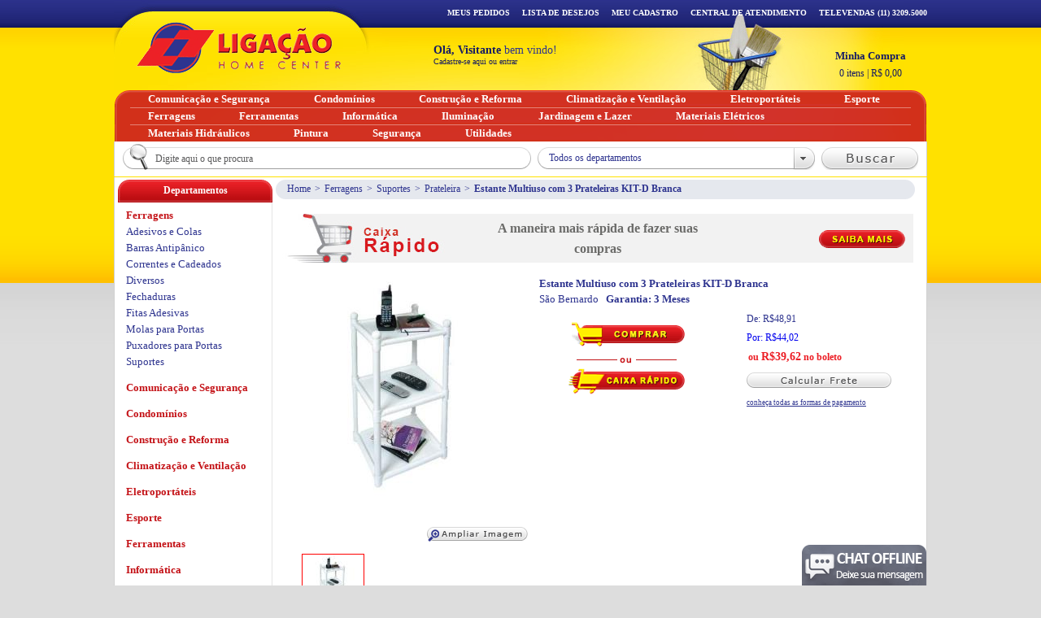

--- FILE ---
content_type: text/html; charset=utf-8
request_url: http://www.ligacao.com.br/Estante-Multiuso-com-3-Prateleiras-KIT-D-Branca-Detalhes-3617-4697.htm
body_size: 21323
content:


<!DOCTYPE html PUBLIC "-//W3C//DTD XHTML 1.0 Transitional//EN" "http://www.w3.org/TR/xhtml1/DTD/xhtml1-transitional.dtd">
<html xmlns="http://www.w3.org/1999/xhtml" xmlns:fb="http://ogp.me/ns/fb#">
<head id="ctl00_Head1"><title>
	Estante Multiuso com 3 Prateleiras KIT-D Branca São Bernardo - Ligação Home Center
</title><meta http-equiv="Content-Type" content="text/html; charset=utf-8" /><meta http-equiv="X-UA-Compatible" content="IE-8" /><meta name="google-site-verification" content="1GNFhl7IIhUOwh0UnXn7OJRGT59q-GKP8hfEFwxTZSw" />
    <!--[if lte IE 8]>
	    <link href="css/ie.css" rel="stylesheet" type="text/css" />
	<![endif]-->
<!-- Global site tag (gtag.js) - Google Analytics -->
<script async src="https://www.googletagmanager.com/gtag/js?id=UA-6686048-1"></script>
<script>
  window.dataLayer = window.dataLayer || [];
  function gtag(){dataLayer.push(arguments);}
  gtag('js', new Date());

  gtag('config', 'UA-6686048-1');
</script>

    
<link href="http://www.ligacao.com.br/css/estilos.css" rel="stylesheet" type="text/css"></link><link href="http://www.ligacao.com.br/css/ui-lightness/jquery-ui-1.8.5.custom.css" rel="stylesheet" type="text/css"></link><link href="http://www.ligacao.com.br/css/jquery.autocomplete.css" rel="stylesheet" type="text/css"></link><script type="text/javascript" src="http://www.ligacao.com.br/jss/jquery-1.4.3.min.js"></script><script type="text/javascript" src="http://www.ligacao.com.br/jss/jquery-ui-1.8.5.custom.min.js"></script><script type="text/javascript" src="http://www.ligacao.com.br/jss/jquery.maskedinput.js"></script><script type="text/javascript" src="http://www.ligacao.com.br/jss/jquery.autocomplete.min.js"></script><script type="text/javascript" src="http://www.ligacao.com.br/jss/menuTopo.js"></script><script type="text/javascript" src="http://www.ligacao.com.br/jss/default.js"></script><link href="http://www.ligacao.com.br/css/produto.css" rel="stylesheet" type="text/css"></link><link href="http://www.ligacao.com.br/css/jquery.jqzoom.css" rel="stylesheet" type="text/css"></link><link href="http://www.ligacao.com.br/css/skins/wx7/skin.css" rel="stylesheet" type="text/css"></link><script type="text/javascript" src="http://www.ligacao.com.br/jss/jquery.jqzoom-core-pack.js"></script><script type="text/javascript" src="http://www.ligacao.com.br/jss/produto.js"></script><script type="text/javascript" src="http://www.ligacao.com.br/jss/jquery.jcarousel.min.js"></script><meta name="keywords" content="Estante Multiuso com 3 Prateleiras KIT-D Branca São Bernardo é ideal para organizar lavanderias, áreas de serviço, garagens e depósitos, pois se adapta a qualquer tipo de necessidade."></meta><meta name="description" content="Estante Multiuso com 3 Prateleiras KIT-D Branca São Bernardo é ideal para organizar lavanderias, áreas de serviço, garagens e depósitos, pois se adapta a qualquer tipo de necessidade."></meta><meta name="language" content="pt-br" /><meta name="description" content="Veja que legal o produto que encontrei na Ligação Home Center: Estante Multiuso com 3 Prateleiras KIT-D Branca" /><meta property="og:title" content="Ligação Home Center - Estante Multiuso com 3 Prateleiras KIT-D Branca" /><meta property="og:type" content="product" /><meta property="og:url" content="http://www.ligacao.com.br/Produto/Default.aspx?produtoID=3617&amp;ProdutoEstoqueID=4697" /><meta property="og:image" content="http://www.ligacao.com.br/imagens/produto/grande/3617_KITD-BRANCO.jpg" /><meta property="og:site_name" content=" Ligação Home Center" /><meta property="og:description" content="Olha esse produto que encontrei na Ligação Home Center: Estante Multiuso com 3 Prateleiras KIT-D Branca" /><meta property="fb:app_id" content="668019363262577" /><script type="text/javascript" src="http://www.ligacao.com.br/jss/barra_navegacao.js"></script></head>
<body>
    
    <form name="aspnetForm" method="post" action="/Estante-Multiuso-com-3-Prateleiras-KIT-D-Branca-Detalhes-3617-4697.htm" id="aspnetForm">
<div>
<input type="hidden" name="__EVENTTARGET" id="__EVENTTARGET" value="" />
<input type="hidden" name="__EVENTARGUMENT" id="__EVENTARGUMENT" value="" />
<input type="hidden" name="__VIEWSTATE_KEY" id="__VIEWSTATE_KEY" value="VIEWSTATE_1cehqjmgts10ivzcvq33j02n_639051178265620310" />
<input type="hidden" name="__VIEWSTATE" id="__VIEWSTATE" value="" />
</div>

<script type="text/javascript">
//<![CDATA[
var theForm = document.forms['aspnetForm'];
if (!theForm) {
    theForm = document.aspnetForm;
}
function __doPostBack(eventTarget, eventArgument) {
    if (!theForm.onsubmit || (theForm.onsubmit() != false)) {
        theForm.__EVENTTARGET.value = eventTarget;
        theForm.__EVENTARGUMENT.value = eventArgument;
        theForm.submit();
    }
}
//]]>
</script>


<script src="/WebResource.axd?d=EUin26oX8XTCf2r0AVwqIZHQ5KrSjo5ON3NtUcjOKP01742HboEYs7GAG27MnyeKJLI8jMjIcYA_Ubil8mpf_Os7gojlbxUHlwEQSjj4xvY1&amp;t=638901433900000000" type="text/javascript"></script>


<script type="text/javascript">
//<![CDATA[
Analytics('UA-6686048-1');loadSearch();//]]>
</script>

<script src="/ScriptResource.axd?d=rPvf_w1EpT25sUenz56R3xaF0DKem76T_kkoGtHjPq8BrvFqKpJ-XjnoF9DWrWrhXRFwfu8V6ac3bGVU71AALWarAlAauxBv0hLlrcgXDeg8ihqWunhMo4DG-M7WmghTjrW2s2kXfOdzrawBDmj2WrdqgzmbnakAyysSqJct_hXLB4A3JMm7pvP6OF5cyL630&amp;t=5c0e0825" type="text/javascript"></script>
<script type="text/javascript">
//<![CDATA[
if (typeof(Sys) === 'undefined') throw new Error('ASP.NET Ajax client-side framework failed to load.');
//]]>
</script>

<script src="/ScriptResource.axd?d=IZ2MLn-ivRB9ira1HvAtB7fXjDD5twoGlZVeycX057I729h5BRrAwxhaZIIvWRbPqI0PBXKxP5pWK9d8OMfWAVsZiE1_fXm0XxGnMoP3pt-4s5rxRr46q798Kj90UzwzVFuyzRfltXwpWUt_xu0WBoeG0WIjnm9Y3S8I_BqS6MWvd359bE6Q1B4O8WEEF3fW0&amp;t=5c0e0825" type="text/javascript"></script>
    <script type="text/javascript">
//<![CDATA[
Sys.WebForms.PageRequestManager._initialize('ctl00$scm', 'aspnetForm', ['tctl00$cphConteudo$upProduto','','tctl00$upTopo','','tctl00$ucTopo$upInfoCart','','tctl00$ucTopo$upBusca','','tctl00$upBarraNavegacao','','tctl00$ucBarraNavegacao$upNavBarTop','','tctl00$ucBarraNavegacao$upBusca',''], ['ctl00$cphConteudo$btComprar',''], [], 90, 'ctl00');
//]]>
</script>

    <div class="bgi_00">
	    <div class="bgi_01">
			<div class="container">
				<div class="bgContent bd_00">
					
    <div id="ctl00_cphFullBanner_ucFullBanner_pnFullBanner">
	
    <a id="ctl00_cphFullBanner_ucFullBanner_lkFullBanner" href="javascript:__doPostBack(&#39;ctl00$cphFullBanner$ucFullBanner$lkFullBanner&#39;,&#39;&#39;)"></a>

</div>






					
					
    <div id="fb-root"></div>
    <script type="text/javascript">
        (function (d, s, id) {
            var js, fjs = d.getElementsByTagName(s)[0];
            if (d.getElementById(id)) return;
            js = d.createElement(s); js.id = id;
            js.src = "//connect.facebook.net/pt_BR/all.js#xfbml=1";
            fjs.parentNode.insertBefore(js, fjs);
        }(document, 'script', 'facebook-jssdk'));
    </script>
    <div class="content">
        
<div class="breadcrumb">
	<div id="ctl00_cphConteudo_ucBreadcrumb_bcProdutos">
		<ul>
			<li>
				<a id="ctl00_cphConteudo_ucBreadcrumb_lkHome" title="Home" href="Default.aspx">Home</a>
			</li>
			<li>&gt;</li>
			<li>
				<a id="ctl00_cphConteudo_ucBreadcrumb_lkDepartamento" title="Departamento" href="/Ferragens-48-0-0.htm">Ferragens</a>
			</li>
			<li>&gt;</li>
			<li>
				<a id="ctl00_cphConteudo_ucBreadcrumb_lkSecao" href="/Suportes-48-77-0.htm">Suportes</a>
			</li>
			<li>&gt;</li>
			<li>
				<a id="ctl00_cphConteudo_ucBreadcrumb_lkCategoria" href="/Prateleira-48-77-318.htm">Prateleira</a>
			</li>
			<li>&gt;</li>
			<li><strong><span id="ctl00_cphConteudo_ucBreadcrumb_lblProduto">Estante Multiuso com 3 Prateleiras KIT-D Branca</span></strong></li>
                
		</ul>
	</div>
	
	
	
</div>
        <div class="margem">
            <div id="faixa_caixa_rapido">
                <img id="ctl00_cphConteudo_imgCallCaixaRapido" class="imgCallCaixaRapido" src="http://www.ligacao.com.br/imagens/layout/chamada_caixa_rapido.jpg" style="border-width:0px;" />
                <h1>A maneira mais rápida de fazer suas compras</h1>
                <input type="image" name="ctl00$cphConteudo$imgSaibaMais" id="ctl00_cphConteudo_imgSaibaMais" class="btSaibaMais" src="http://www.ligacao.com.br/imagens/layout/btSaibaMais.png" style="border-width:0px;" />
            </div>
            <div id="ctl00_cphConteudo_upProduto">
	
                    <input type="hidden" name="ctl00$cphConteudo$hdfId_produto" id="ctl00_cphConteudo_hdfId_produto" value="3617" />

                    
                    <div class="productBuy">
                        <div class="productInfo">
                            <h1>
                                <span id="ctl00_cphConteudo_lblProdutoNome">Estante Multiuso com 3 Prateleiras KIT-D Branca</span>
                            </h1>
                            <p class="mark">
                                <span id="ctl00_cphConteudo_lblMarca">São Bernardo</span>
                                &nbsp; <strong>
                                    <span id="ctl00_cphConteudo_lblGarantiaTitulo">Garantia:</span>
                                    <span id="ctl00_cphConteudo_lblGarantia">3 Meses</span>
                                </strong>
                            </p>
                            

                            <div id="ctl00_cphConteudo_dvPreco" class="price">
                                <span id="ctl00_cphConteudo_lblPrecoDe" class="from pleft20">De: R$48,91</span>
                                <span id="ctl00_cphConteudo_lblPrecoPor" class="for pleft20">Por: R$44,02</span>
                                <!-- <span id="ctl00_cphConteudo_lblPrecoParceladoTexto" class="parcel">ou </span>
                                <span class="parcel" style="margin-left: 2px">
                                    <span id="ctl00_cphConteudo_lblParcelamento"></span>
                                </span>
                                <span id="ctl00_cphConteudo_lblTipoPagamento" class="parcel"></span>
                                <br />
                                <br />
                                <span id="ctl00_cphConteudo_lblNoCartao"> no cartão de crédito</span> -->
                                <span class="parcel pleft20" style="margin-left: 2px">
                                    <span id="ctl00_cphConteudo_lblPrecoNoBoleto">ou <big>R$39,62</big> no boleto</span>
                                </span>
                                <span id="ctl00_cphConteudo_lblParcelasBoleto"></span>

                                
                                
                                <a id="ctl00_cphConteudo_lkCalcularFrete" title="Calcular Frete" onclick="carregaDialogPaginaSemButton(this.href, &#39;Calcular Frete&#39;, 370, 270,&#39;ui-corner-all-not dialogFrete&#39;); return false;" href="/Produto/popFrete.aspx?ItAltura=37,00&amp;ItLargura=33,00&amp;ItPeso=3,1000000&amp;ItProfundidade=19,00&amp;ItPrazoPostagem=1&amp;ItPermiteEnvioCorreio=1&amp;ItPermiteEnvioTransportadora=1&amp;IdProdutoEstoque=4697&amp;ItPesoCubado=3,866500"><img id="ctl00_cphConteudo_imgCalculaFrete" class="imgCalcFrete" alt="Calcular Frete" title="Calcular Frete" src="http://www.ligacao.com.br/imagens/layout/btCalcularFrete.png" style="border-width:0px;" /></a>

                                
                                
                                
                                
                                <a id="ctl00_cphConteudo_lkFormaPagto" title="conheça todas as formas de pagamento" class="formaPagto" href="javascript:__doPostBack(&#39;ctl00$cphConteudo$lkFormaPagto&#39;,&#39;&#39;)">conheça todas as formas de pagamento</a>
                            </div>
                            
                            <div id="ctl00_cphConteudo_pnBotoes" class="botoes">
		
                                <input type="image" name="ctl00$cphConteudo$btComprar" id="ctl00_cphConteudo_btComprar" class="btCarrinhoEsq" src="http://www.ligacao.com.br/imagens/layout/btComprar.gif" alt="Comprar" style="border-width:0px;" />
                                <span class="bt_separador_ou"></span>
                                <input type="image" name="ctl00$cphConteudo$btCaixaRapido" id="ctl00_cphConteudo_btCaixaRapido" class="btCarrinhoEsq" src="http://www.ligacao.com.br/imagens/layout/btComprarCaixaRapido.gif" alt="Caixa Rápido" style="border-width:0px;" />

                                
        <div id="ctl00_cphConteudo_ucProdutoVariacoes_rptVariacoes_ctl00_ucVariacoes_dvVariacoes">
        <h4><span id="ctl00_cphConteudo_ucProdutoVariacoes_rptVariacoes_ctl00_ucVariacoes_lblTipo"></span><span id="ctl00_cphConteudo_ucProdutoVariacoes_rptVariacoes_ctl00_ucVariacoes_lblNomeCor"></span>  </h4>  
                    
                  
            
                
                
                <input type="hidden" name="ctl00$cphConteudo$ucProdutoVariacoes$rptVariacoes$ctl00$ucVariacoes$rptVariacoes$ctl01$hdfIdVariacaoValor" id="ctl00_cphConteudo_ucProdutoVariacoes_rptVariacoes_ctl00_ucVariacoes_rptVariacoes_ctl01_hdfIdVariacaoValor" /> 
                
            
                          
            
    </div>           
    
    

             
                            
	</div>

                            <br class="wrapper" />

                            
                        </div>

                        
                    </div>

                    
                    
                    <div class="productImages">
                        <div class="image">
                            <a id="ctl00_cphConteudo_zoom" class="jqzoom-image" rel="galleryProduct" href="http://www.ligacao.com.br/imagens/produto/alta/3617_KITD-BRANCO.jpg"><img id="ctl00_cphConteudo_imProdutoGrande" title="Estante Multiuso com 3 Prateleiras KIT-D Branca - São Bernardo" class="product-image" src="http://www.ligacao.com.br/imagens/produto/grande/3617_KITD-BRANCO.jpg" alt="Estante Multiuso com 3 Prateleiras KIT-D Branca - São Bernardo" style="border-width:0px;" /></a>
                        </div>
                        <input type="image" name="ctl00$cphConteudo$ibtAmpliar" id="ctl00_cphConteudo_ibtAmpliar" src="http://www.ligacao.com.br/imagens/layout/btAmpliar.png" style="border-width:0px;float: right; padding: 10px 5px" />
                        
                                <ul class="thumbnail">
                            
                                <li id="ctl00_cphConteudo_rptThumbnail_ctl01_Li1">
                                    <a id="ctl00_cphConteudo_rptThumbnail_ctl01_lkThumbnail" class="zoomThumbActive" rel="{gallery: 'galleryProduct', smallimage: 'http://www.ligacao.com.br/imagens/produto/grande/3617_KITD-BRANCO.jpg',largeimage: 'http://www.ligacao.com.br/imagens/produto/alta/3617_KITD-BRANCO.jpg'}" href="javascript:void(0);"><img id="ctl00_cphConteudo_rptThumbnail_ctl01_imgProduto" class="thumbnail-image" src="http://www.ligacao.com.br/imagens/produto/thumbnail/3617_KITD-BRANCO.jpg" style="border-width:0px;" /></a>
                                </li>
                            
                                </ul>
                            
                        
                        

                        <a id="ctl00_cphConteudo_lktIndicar" title="Indique para um amigo" onclick="javascript:carregaDialogPaginaSemButton(this.href, &#39;Enviar para um amigo&#39;, 590, 340,&#39;ui-corner-all-not dialogProdutoIndicar&#39;); return false;" href="/produto/popIndicarProduto.aspx?vcProduto=Estante Multiuso com 3 Prateleiras KIT-D Branca - São Bernardo&amp;vcUrl=http://www.ligacao.com.br/Produto/Default.aspx?produtoID=3617&amp;ProdutoEstoqueID=4697"><img id="ctl00_cphConteudo_imgIndicar1" class="btnIndique" title="Indique para um amigo" src="http://www.ligacao.com.br/imagens/layout/btIndicar.png" style="border-width:0px;" /></a>
                        <br clear="all" />

                        

                        <a href="#" class="bt_fb_sharer" 
                                      onclick="
                                        window.open(
                                          'https://www.facebook.com/sharer/sharer.php?u='+encodeURIComponent(location.href), 
                                          'facebook-share-dialog', 
                                          'width=626,height=436'); 
                                        return false;">
                                      Recomendar
                                 </a>
                                 <iframe src="http://www.facebook.com/plugins/like.php?href=http%3a%2f%2fwww.ligacao.com.br%2fProduto%2fDefault.aspx%2f%3fprodutoID%3d3617%26ProdutoEstoqueID%3d4697&layout=standard&show_faces=false&width=480&action=like&colorscheme=light&height=30" scrolling="no" frameborder="0" style="border:none; overflow:hidden; width:400px; height:25px;position:relative;top:-20px;left:110px;" allowtransparency="true"></iframe>
                                 <div class="addthis_toolbox addthis_default_style"> 
                                    <a class="addthis_button_tweet"></a>
                                    <a class="addthis_counter addthis_pill_style"></a>
                                 </div>
                    </div>
                    
                    
                    

<div class="boxDetalheProduto">
    
</div>
                    
                    
                    <div class="descricao">
                        <div id="tabs-descricao" class="ui-tabs1">
                            <ul>
                                <li id="ctl00_cphConteudo_liDescricao"><a href="#tabs-1-descricao">Descrição</a></li>
                                
                                
                            </ul>
                            <div id="tabs-1-descricao">
                                <div id="ctl00_cphConteudo_dvDescricao">
                                    <strong><span style="font-size: 8.5pt; font-family: verdana, sans-serif; color: #2e348f;">Estante Multiuso com 3 Prateleiras KIT-D Branca São Bernardo</span></strong><span style="font-size: 8.5pt; font-family: verdana, sans-serif; color: #2e348f;"> é ideal
para organizar lavanderias, áreas de serviço, garagens e depósitos, pois se
adapta a qualquer tipo de necessidade.</span><br />
<span style="color: #2e348f; font-family: verdana, sans-serif; font-size: 8.5pt;">&nbsp;</span><br />
<span style="color: #2e348f; font-family: verdana, sans-serif; font-size: 8.5pt;">Fabricada em polipropileno, não
mancha e nem enferruja, garantindo qualidade para uso no dia a dia.</span><br />
<span style="color: #2e348f; font-family: verdana, sans-serif; font-size: 8.5pt;">&nbsp;</span><br />
<span style="color: #2e348f; font-family: verdana, sans-serif; font-size: 8.5pt;">Conta ainda com 3 prateleiras
resistentes e fáceis de montar, que suportam até 5 Kg cada.</span>
<div><span style="font-family: verdana, sans-serif; color: #2e348f; font-size: 11.3333px;"><br />
</span></div>
<div><span style="font-family: verdana, sans-serif; color: #2e348f; font-size: 11.3333px;">Dimensões (L x C x A ): 34,2 x 30,2 x 66,0cm&nbsp;&nbsp;<br />
</span>
<div><span style="color: #2e348f; font-family: verdana, sans-serif; font-size: 8.5pt;"><br />
</span></div>
<div><span style="color: #2e348f; font-family: verdana, sans-serif; font-size: 8.5pt;"><br />
</span></div>
<div><span style="color: #2e348f; font-family: verdana, sans-serif; font-size: 8.5pt;">*Imagens meramente
ilustrativas.</span>
<p class="MsoNormal" style="margin-left: 36pt; margin-bottom: 0.0001pt; line-height: normal;"><o:p></o:p></p>
</div>
</div>
                                </div>
                            </div>
                            <div id="tabs-2-descricao">
                                
                            </div>
                            <div id="tabs-3-descricao">
                                
                            </div>
                        </div>
                    </div>
                    

                    
                    <input type="hidden" name="ctl00$cphConteudo$produtoComentario1$hfIdProduto" id="ctl00_cphConteudo_produtoComentario1_hfIdProduto" value="3617" />
        <div class="boxDetalheProduto comentario">
			<div class="boxTitle">
				<div>
					<h3>Comentários</h3>
                    <a id="ctl00_cphConteudo_produtoComentario1_lkComentario" title="Faça um comentário" href="javascript:__doPostBack(&#39;ctl00$cphConteudo$produtoComentario1$lkComentario&#39;,&#39;&#39;)"><img id="ctl00_cphConteudo_produtoComentario1_imgComentario" title="Faça um comentário" class="btComentar" title="Faça um comentário" src="http://www.ligacao.com.br/imagens/layout/btComentar.png" style="border-width:0px;" /></a>
				</div>
			</div>

            <div class="paginacao">
                
            </div>
        </div>
                    

                    
                    <input type="hidden" name="ctl00$cphConteudo$produtoDuvida$hfIdProduto" id="ctl00_cphConteudo_produtoDuvida_hfIdProduto" value="3617" />

<div class="boxDetalheProduto duvida">
	<div class="boxTitle">
		<div>
			<h3>Dúvidas</h3>
            <a id="ctl00_cphConteudo_produtoDuvida_lkDuvida" title="Tire suas Dúvidas" href="javascript:__doPostBack(&#39;ctl00$cphConteudo$produtoDuvida$lkDuvida&#39;,&#39;&#39;)"><img id="ctl00_cphConteudo_produtoDuvida_imgDuvida" title="Tire suas Dúvidas" class="btPerguntar" title="Tire suas Dúvidas" src="http://www.ligacao.com.br/imagens/layout/btPerguntar.png" style="border-width:0px;" /></a>
		</div>
	</div>

    
    <div class="paginacao">
        
    </div>
</div>
                    
                    
                    
                    <div id="ctl00_cphConteudo_facebookComments"><div class='fb-comments'       data-href='http://www.ligacao.com.br/Produto/Default.aspx?produtoID=3617&ProdutoEstoqueID=4697'        data-width='770' data-numposts='5' data-colorscheme='light' data-order-by='reverse_time'></div></div>
                    

                    
                    
                         
	<div class="boxDetalheProduto">  
	    <div class="boxTitle">
		    <div>
			    <h3>Quem viu, viu também</h3>                
		    </div>
	    </div>
		<ul id="ctl00_cphConteudo_ucProdutoQuemViu_LsvProdutoVistos_itemPlaceholderContainer" class="productList jcarousel-skin-wx7 produtoVisitado">
							
		<li>
			<a id="ctl00_cphConteudo_ucProdutoQuemViu_LsvProdutoVistos_ctrl0_hlProdutoImagem" href="Ducha%20Higi%C3%AAnica%20LorenOne%20Flex%C3%ADvel%201984%20C29-Detalhes-2695-3804.htm"><img id="ctl00_cphConteudo_ucProdutoQuemViu_LsvProdutoVistos_ctrl0_imProduto" class="productImage" src="http://www.ligacao.com.br/imagens/produto/pequena/2695_Ducha-Higiencia-1984-C29-Lorenzetti.jpg" style="border-width:0px;" /></a>
			<h2 class="productName">
				<a id="ctl00_cphConteudo_ucProdutoQuemViu_LsvProdutoVistos_ctrl0_hlProdutoNome" title="Ducha Higiênica LorenOne Flexível 1984 C29" href="Ducha%20Higi%C3%AAnica%20LorenOne%20Flex%C3%ADvel%201984%20C29-Detalhes-2695-3804.htm"><span id="ctl00_cphConteudo_ucProdutoQuemViu_LsvProdutoVistos_ctrl0_lblProdutoNome">Ducha Higiênica LorenOne Flexível 1984 C29</span><span id="ctl00_cphConteudo_ucProdutoQuemViu_LsvProdutoVistos_ctrl0_lblProdutoMarca" class="productLine">Lorenzetti</span></a>
			</h2>
			
			<a id="ctl00_cphConteudo_ucProdutoQuemViu_LsvProdutoVistos_ctrl0_hlPreco" class="price" href="Ducha%20Higi%C3%AAnica%20LorenOne%20Flex%C3%ADvel%201984%20C29-Detalhes-2695-3804.htm"><span id="ctl00_cphConteudo_ucProdutoQuemViu_LsvProdutoVistos_ctrl0_lblPrecoDe" class="from">De : R$260,60</span><span id="ctl00_cphConteudo_ucProdutoQuemViu_LsvProdutoVistos_ctrl0_lblPrecoPor" class="for">Por : R$234,54</span></a>			
			<a id="ctl00_cphConteudo_ucProdutoQuemViu_LsvProdutoVistos_ctrl0_hlProdutoComprar" href="Ducha%20Higi%C3%AAnica%20LorenOne%20Flex%C3%ADvel%201984%20C29-Detalhes-2695-3804.htm" style="padding-top: 5px"><img id="ctl00_cphConteudo_ucProdutoQuemViu_LsvProdutoVistos_ctrl0_btComprar" title="Comprar" class="im_01" src="imagens/layout/btComprar.png" alt="Comprar" style="border-width:0px;padding-top: 5px" /></a>
		</li>
					
		<li>
			<a id="ctl00_cphConteudo_ucProdutoQuemViu_LsvProdutoVistos_ctrl1_hlProdutoImagem" href="Furadeira%20GSB%2016%20RE%20Professional%20750W%20com%20Maleta-Detalhes-880-1249.htm"><img id="ctl00_cphConteudo_ucProdutoQuemViu_LsvProdutoVistos_ctrl1_imProduto" class="productImage" src="http://www.ligacao.com.br/imagens/produto/pequena/880_gsb-16-re-taladro-percutor-13mm-maleta.jpg" style="border-width:0px;" /></a>
			<h2 class="productName">
				<a id="ctl00_cphConteudo_ucProdutoQuemViu_LsvProdutoVistos_ctrl1_hlProdutoNome" title="Furadeira GSB 16 RE Professional 750W com Maleta" href="Furadeira%20GSB%2016%20RE%20Professional%20750W%20com%20Maleta-Detalhes-880-1249.htm"><span id="ctl00_cphConteudo_ucProdutoQuemViu_LsvProdutoVistos_ctrl1_lblProdutoNome">Furadeira GSB 16 RE Professional 750W com Maleta</span><span id="ctl00_cphConteudo_ucProdutoQuemViu_LsvProdutoVistos_ctrl1_lblProdutoMarca" class="productLine">Bosch</span></a>
			</h2>
			
			<a id="ctl00_cphConteudo_ucProdutoQuemViu_LsvProdutoVistos_ctrl1_hlPreco" class="price" href="Furadeira%20GSB%2016%20RE%20Professional%20750W%20com%20Maleta-Detalhes-880-1249.htm"><span id="ctl00_cphConteudo_ucProdutoQuemViu_LsvProdutoVistos_ctrl1_lblPrecoPor" class="for">Por : R$399,90</span></a>			
			<a id="ctl00_cphConteudo_ucProdutoQuemViu_LsvProdutoVistos_ctrl1_hlProdutoComprar" href="Furadeira%20GSB%2016%20RE%20Professional%20750W%20com%20Maleta-Detalhes-880-1249.htm" style="padding-top: 5px"><img id="ctl00_cphConteudo_ucProdutoQuemViu_LsvProdutoVistos_ctrl1_btComprar" title="Comprar" class="im_01" src="imagens/layout/btComprar.png" alt="Comprar" style="border-width:0px;padding-top: 5px" /></a>
		</li>
					
		<li>
			<a id="ctl00_cphConteudo_ucProdutoQuemViu_LsvProdutoVistos_ctrl2_hlProdutoImagem" href="Estante%20Multiuso%20com%203%20Prateleiras%20Redondas%20KIT-G%20Preta-Detalhes-3564-4645.htm"><img id="ctl00_cphConteudo_ucProdutoQuemViu_LsvProdutoVistos_ctrl2_imProduto" class="productImage" src="http://www.ligacao.com.br/imagens/produto/pequena/3564_KIT-G-600x600.jpg" style="border-width:0px;" /></a>
			<h2 class="productName">
				<a id="ctl00_cphConteudo_ucProdutoQuemViu_LsvProdutoVistos_ctrl2_hlProdutoNome" title="Estante Multiuso com 3 Prateleiras Redondas KIT-G Preta" href="Estante%20Multiuso%20com%203%20Prateleiras%20Redondas%20KIT-G%20Preta-Detalhes-3564-4645.htm"><span id="ctl00_cphConteudo_ucProdutoQuemViu_LsvProdutoVistos_ctrl2_lblProdutoNome">Estante Multiuso com 3 Prateleiras Redondas KIT-G Preta</span><span id="ctl00_cphConteudo_ucProdutoQuemViu_LsvProdutoVistos_ctrl2_lblProdutoMarca" class="productLine">São Bernardo</span></a>
			</h2>
			
			<a id="ctl00_cphConteudo_ucProdutoQuemViu_LsvProdutoVistos_ctrl2_hlPreco" class="price" href="Estante%20Multiuso%20com%203%20Prateleiras%20Redondas%20KIT-G%20Preta-Detalhes-3564-4645.htm"><span id="ctl00_cphConteudo_ucProdutoQuemViu_LsvProdutoVistos_ctrl2_lblPrecoDe" class="from">De : R$39,69</span><span id="ctl00_cphConteudo_ucProdutoQuemViu_LsvProdutoVistos_ctrl2_lblPrecoPor" class="for">Por : R$35,72</span></a>			
			<a id="ctl00_cphConteudo_ucProdutoQuemViu_LsvProdutoVistos_ctrl2_hlProdutoComprar" href="Estante%20Multiuso%20com%203%20Prateleiras%20Redondas%20KIT-G%20Preta-Detalhes-3564-4645.htm" style="padding-top: 5px"><img id="ctl00_cphConteudo_ucProdutoQuemViu_LsvProdutoVistos_ctrl2_btComprar" title="Comprar" class="im_01" src="imagens/layout/btComprar.png" alt="Comprar" style="border-width:0px;padding-top: 5px" /></a>
		</li>
					
		<li>
			<a id="ctl00_cphConteudo_ucProdutoQuemViu_LsvProdutoVistos_ctrl3_hlProdutoImagem" href="Chave%20Grifo%20-%20Brasfort-Detalhes-543-833.htm"><img id="ctl00_cphConteudo_ucProdutoQuemViu_LsvProdutoVistos_ctrl3_imProduto" class="productImage" src="http://www.ligacao.com.br/imagens/produto/pequena/543_chave-grifo1.jpg" style="border-width:0px;" /></a>
			<h2 class="productName">
				<a id="ctl00_cphConteudo_ucProdutoQuemViu_LsvProdutoVistos_ctrl3_hlProdutoNome" title="Chave Grifo - Brasfort" href="Chave%20Grifo%20-%20Brasfort-Detalhes-543-833.htm"><span id="ctl00_cphConteudo_ucProdutoQuemViu_LsvProdutoVistos_ctrl3_lblProdutoNome">Chave Grifo - Brasfort</span><span id="ctl00_cphConteudo_ucProdutoQuemViu_LsvProdutoVistos_ctrl3_lblProdutoMarca" class="productLine">Brasfort</span></a>
			</h2>
			
			<a id="ctl00_cphConteudo_ucProdutoQuemViu_LsvProdutoVistos_ctrl3_hlPreco" class="price" href="Chave%20Grifo%20-%20Brasfort-Detalhes-543-833.htm"><span id="ctl00_cphConteudo_ucProdutoQuemViu_LsvProdutoVistos_ctrl3_lblPrecoPor" class="for">Por : R$21,27</span></a>			
			<a id="ctl00_cphConteudo_ucProdutoQuemViu_LsvProdutoVistos_ctrl3_hlProdutoComprar" href="Chave%20Grifo%20-%20Brasfort-Detalhes-543-833.htm" style="padding-top: 5px"><img id="ctl00_cphConteudo_ucProdutoQuemViu_LsvProdutoVistos_ctrl3_btComprar" title="Comprar" class="im_01" src="imagens/layout/btComprar.png" alt="Comprar" style="border-width:0px;padding-top: 5px" /></a>
		</li>
					
		<li>
			<a id="ctl00_cphConteudo_ucProdutoQuemViu_LsvProdutoVistos_ctrl4_hlProdutoImagem" href="M%C3%A3o%20Francesa%20Branca-Detalhes-1221-1796.htm"><img id="ctl00_cphConteudo_ucProdutoQuemViu_LsvProdutoVistos_ctrl4_imProduto" class="productImage" src="http://www.ligacao.com.br/imagens/produto/pequena/1221_hayner-mao-francesa.jpg" style="border-width:0px;" /></a>
			<h2 class="productName">
				<a id="ctl00_cphConteudo_ucProdutoQuemViu_LsvProdutoVistos_ctrl4_hlProdutoNome" title="Mão Francesa Branca" href="M%C3%A3o%20Francesa%20Branca-Detalhes-1221-1796.htm"><span id="ctl00_cphConteudo_ucProdutoQuemViu_LsvProdutoVistos_ctrl4_lblProdutoNome">Mão Francesa Branca</span><span id="ctl00_cphConteudo_ucProdutoQuemViu_LsvProdutoVistos_ctrl4_lblProdutoMarca" class="productLine">Hayner</span></a>
			</h2>
			
			<a id="ctl00_cphConteudo_ucProdutoQuemViu_LsvProdutoVistos_ctrl4_hlPreco" class="price" href="M%C3%A3o%20Francesa%20Branca-Detalhes-1221-1796.htm"><span id="ctl00_cphConteudo_ucProdutoQuemViu_LsvProdutoVistos_ctrl4_lblPrecoPor" class="for">Por : R$9,99</span></a>			
			<a id="ctl00_cphConteudo_ucProdutoQuemViu_LsvProdutoVistos_ctrl4_hlProdutoComprar" href="M%C3%A3o%20Francesa%20Branca-Detalhes-1221-1796.htm" style="padding-top: 5px"><img id="ctl00_cphConteudo_ucProdutoQuemViu_LsvProdutoVistos_ctrl4_btComprar" title="Comprar" class="im_01" src="imagens/layout/btComprar.png" alt="Comprar" style="border-width:0px;padding-top: 5px" /></a>
		</li>
					
		<li>
			<a id="ctl00_cphConteudo_ucProdutoQuemViu_LsvProdutoVistos_ctrl5_hlProdutoImagem" href="Prateleira%20de%20Madeira%20-%20Branca%20-%2025x60-Detalhes-1231-1814.htm"><img id="ctl00_cphConteudo_ucProdutoQuemViu_LsvProdutoVistos_ctrl5_imProduto" class="productImage" src="http://www.ligacao.com.br/imagens/produto/pequena/1231_prateleira_reta_s__suporte_60x25x1_5cm_branca_85507254_0001_600x600.jpg" style="border-width:0px;" /></a>
			<h2 class="productName">
				<a id="ctl00_cphConteudo_ucProdutoQuemViu_LsvProdutoVistos_ctrl5_hlProdutoNome" title="Prateleira de Madeira - Branca - 25x60" href="Prateleira%20de%20Madeira%20-%20Branca%20-%2025x60-Detalhes-1231-1814.htm"><span id="ctl00_cphConteudo_ucProdutoQuemViu_LsvProdutoVistos_ctrl5_lblProdutoNome">Prateleira de Madeira - Branca - 25x60</span><span id="ctl00_cphConteudo_ucProdutoQuemViu_LsvProdutoVistos_ctrl5_lblProdutoMarca" class="productLine">Itapema</span></a>
			</h2>
			
			<a id="ctl00_cphConteudo_ucProdutoQuemViu_LsvProdutoVistos_ctrl5_hlPreco" class="price" href="Prateleira%20de%20Madeira%20-%20Branca%20-%2025x60-Detalhes-1231-1814.htm"><span id="ctl00_cphConteudo_ucProdutoQuemViu_LsvProdutoVistos_ctrl5_lblPrecoPor" class="for">Por : R$15,39</span></a>			
			<a id="ctl00_cphConteudo_ucProdutoQuemViu_LsvProdutoVistos_ctrl5_hlProdutoComprar" href="Prateleira%20de%20Madeira%20-%20Branca%20-%2025x60-Detalhes-1231-1814.htm" style="padding-top: 5px"><img id="ctl00_cphConteudo_ucProdutoQuemViu_LsvProdutoVistos_ctrl5_btComprar" title="Comprar" class="im_01" src="imagens/layout/btComprar.png" alt="Comprar" style="border-width:0px;padding-top: 5px" /></a>
		</li>
	
		</ul>
		</div>
	
                    
                    


                
</div>
        </div>
    </div>
    <script type="text/javascript">
        var addthis_config = addthis_config || {};
    </script>
    <script type="text/javascript">
        function pageLoad() {
            $.getScript("//s7.addthis.com/js/300/addthis_widget.js#pubid=undefined");
        }
    </script>

					
    
<div class="lateralEsquerda">
	
		<h5 id="ctl00_cphLateralEsquerda_ucLateralEsquerda_h5Departamentos">
			Departamentos</h5>
		
				<div class="fundo">
					<ul class="menuProdutos">
			
				<li><strong>
					<a id="ctl00_cphLateralEsquerda_ucLateralEsquerda_rptDepartamento_ctl01_lkDepartamento" title="Ferragens" href="/Ferragens-48-0-0.htm">Ferragens</a>
				</strong>
					
							<ul>
						
							<li>
								<a id="ctl00_cphLateralEsquerda_ucLateralEsquerda_rptDepartamento_ctl01_rptSecao_ctl01_lkSecao" title="Adesivos e Colas" href="/Adesivos-e-Colas-48-83-0.htm">Adesivos e Colas</a><br />
								
							</li>
						
							<li>
								<a id="ctl00_cphLateralEsquerda_ucLateralEsquerda_rptDepartamento_ctl01_rptSecao_ctl02_lkSecao" title="Barras Antipânico" href="/Barras-Antipanico-48-216-0.htm">Barras Antipânico</a><br />
								
							</li>
						
							<li>
								<a id="ctl00_cphLateralEsquerda_ucLateralEsquerda_rptDepartamento_ctl01_rptSecao_ctl03_lkSecao" title="Correntes e Cadeados" href="/Correntes-e-Cadeados-48-101-0.htm">Correntes e Cadeados</a><br />
								
							</li>
						
							<li>
								<a id="ctl00_cphLateralEsquerda_ucLateralEsquerda_rptDepartamento_ctl01_rptSecao_ctl04_lkSecao" title="Diversos" href="/Diversos-48-84-0.htm">Diversos</a><br />
								
							</li>
						
							<li>
								<a id="ctl00_cphLateralEsquerda_ucLateralEsquerda_rptDepartamento_ctl01_rptSecao_ctl05_lkSecao" title="Fechaduras" href="/Fechaduras-48-273-0.htm">Fechaduras</a><br />
								
							</li>
						
							<li>
								<a id="ctl00_cphLateralEsquerda_ucLateralEsquerda_rptDepartamento_ctl01_rptSecao_ctl06_lkSecao" title="Fitas Adesivas" href="/Fitas-Adesivas-48-177-0.htm">Fitas Adesivas</a><br />
								
							</li>
						
							<li>
								<a id="ctl00_cphLateralEsquerda_ucLateralEsquerda_rptDepartamento_ctl01_rptSecao_ctl07_lkSecao" title="Molas para Portas" href="/Molas-para-Portas-48-86-0.htm">Molas para Portas</a><br />
								
							</li>
						
							<li>
								<a id="ctl00_cphLateralEsquerda_ucLateralEsquerda_rptDepartamento_ctl01_rptSecao_ctl08_lkSecao" title="Puxadores para Portas" href="/Puxadores-para-Portas-48-250-0.htm">Puxadores para Portas</a><br />
								
							</li>
						
							<li>
								<a id="ctl00_cphLateralEsquerda_ucLateralEsquerda_rptDepartamento_ctl01_rptSecao_ctl09_lkSecao" title="Suportes" href="/Suportes-48-77-0.htm">Suportes</a><br />
								
							</li>
						
							</ul>
						
				</li>
			
				<li><strong>
					<a id="ctl00_cphLateralEsquerda_ucLateralEsquerda_rptDepartamento_ctl02_lkDepartamento" title="Comunicação e Segurança" href="/Comunicacao-e-Seguranca-65-0-0.htm">Comunicação e Segurança</a>
				</strong>
					
				</li>
			
				<li><strong>
					<a id="ctl00_cphLateralEsquerda_ucLateralEsquerda_rptDepartamento_ctl03_lkDepartamento" title="Condomínios" href="/Condominios-55-0-0.htm">Condomínios</a>
				</strong>
					
				</li>
			
				<li><strong>
					<a id="ctl00_cphLateralEsquerda_ucLateralEsquerda_rptDepartamento_ctl04_lkDepartamento" title="Construção e Reforma" href="/Construcao-e-Reforma-63-0-0.htm">Construção e Reforma</a>
				</strong>
					
				</li>
			
				<li><strong>
					<a id="ctl00_cphLateralEsquerda_ucLateralEsquerda_rptDepartamento_ctl05_lkDepartamento" title="Climatização e Ventilação" href="/Climatizacao-e-Ventilacao-44-0-0.htm">Climatização e Ventilação</a>
				</strong>
					
				</li>
			
				<li><strong>
					<a id="ctl00_cphLateralEsquerda_ucLateralEsquerda_rptDepartamento_ctl06_lkDepartamento" title="Eletroportáteis" href="/Eletroportateis-52-0-0.htm">Eletroportáteis</a>
				</strong>
					
				</li>
			
				<li><strong>
					<a id="ctl00_cphLateralEsquerda_ucLateralEsquerda_rptDepartamento_ctl07_lkDepartamento" title="Esporte" href="/Esporte-67-0-0.htm">Esporte</a>
				</strong>
					
				</li>
			
				<li><strong>
					<a id="ctl00_cphLateralEsquerda_ucLateralEsquerda_rptDepartamento_ctl08_lkDepartamento" title="Ferramentas" href="/Ferramentas-49-0-0.htm">Ferramentas</a>
				</strong>
					
				</li>
			
				<li><strong>
					<a id="ctl00_cphLateralEsquerda_ucLateralEsquerda_rptDepartamento_ctl09_lkDepartamento" title="Informática" href="/Informatica-54-0-0.htm">Informática</a>
				</strong>
					
				</li>
			
				<li><strong>
					<a id="ctl00_cphLateralEsquerda_ucLateralEsquerda_rptDepartamento_ctl10_lkDepartamento" title="Iluminação" href="/Iluminacao-43-0-0.htm">Iluminação</a>
				</strong>
					
				</li>
			
				<li><strong>
					<a id="ctl00_cphLateralEsquerda_ucLateralEsquerda_rptDepartamento_ctl11_lkDepartamento" title="Jardinagem e Lazer" href="/Jardinagem-e-Lazer-66-0-0.htm">Jardinagem e Lazer</a>
				</strong>
					
				</li>
			
				<li><strong>
					<a id="ctl00_cphLateralEsquerda_ucLateralEsquerda_rptDepartamento_ctl12_lkDepartamento" title="Materiais Elétricos" href="/Materiais-Eletricos-40-0-0.htm">Materiais Elétricos</a>
				</strong>
					
				</li>
			
				<li><strong>
					<a id="ctl00_cphLateralEsquerda_ucLateralEsquerda_rptDepartamento_ctl13_lkDepartamento" title="Materiais Hidráulicos " href="/Materiais-Hidraulicos--62-0-0.htm">Materiais Hidráulicos </a>
				</strong>
					
				</li>
			
				<li><strong>
					<a id="ctl00_cphLateralEsquerda_ucLateralEsquerda_rptDepartamento_ctl14_lkDepartamento" title="Pintura" href="/Pintura-46-0-0.htm">Pintura</a>
				</strong>
					
				</li>
			
				<li><strong>
					<a id="ctl00_cphLateralEsquerda_ucLateralEsquerda_rptDepartamento_ctl15_lkDepartamento" title="Segurança" href="/Seguranca-57-0-0.htm">Segurança</a>
				</strong>
					
				</li>
			
				<li><strong>
					<a id="ctl00_cphLateralEsquerda_ucLateralEsquerda_rptDepartamento_ctl16_lkDepartamento" title="Utilidades" href="/Utilidades-50-0-0.htm">Utilidades</a>
				</strong>
					
				</li>
			
				</ul> </div>
			
	
	<h5 id="ctl00_cphLateralEsquerda_ucLateralEsquerda_h5Marcas">
		<span id="ctl00_cphLateralEsquerda_ucLateralEsquerda_lblTituloMarca">Marcas</span>
	</h5>
	
			<div class="fundo">
				<ul class="menuProdutos">
		
			<li><strong>
				
				
			</strong></li>
		
			</ul> </div>
		
	
	
	<div id="ctl00_cphLateralEsquerda_ucLateralEsquerda_pnNewsletter" class="newsletter" onkeypress="javascript:return WebForm_FireDefaultButton(event, &#39;ctl00_cphLateralEsquerda_ucLateralEsquerda_btEnviar&#39;)">
	
		<h3>
			Newsletter</h3>
		<p>
			Ofertas exclusivas,<br />
			promoções e novidades<br />
			no seu e-mail.</p>
		<div class="bgText">
			<input name="ctl00$cphLateralEsquerda$ucLateralEsquerda$txtNome" type="text" value="Nome" maxlength="255" id="ctl00_cphLateralEsquerda_ucLateralEsquerda_txtNome" title="Nome" class="text DefaultText" /></div>
		<div class="bgText">
			<input name="ctl00$cphLateralEsquerda$ucLateralEsquerda$txtEmail" type="text" value="E-mail" maxlength="100" id="ctl00_cphLateralEsquerda_ucLateralEsquerda_txtEmail" title="E-mail" class="text DefaultText" /></div>
		<input type="image" name="ctl00$cphLateralEsquerda$ucLateralEsquerda$btEnviar" id="ctl00_cphLateralEsquerda_ucLateralEsquerda_btEnviar" title="Enviar" class="enviar" src="http://www.ligacao.com.br/imagens/layout/bgEnviarNewsletter.gif" alt="Enviar" style="border-width:0px;" />
	
</div>

    <div class="likebox">
        <iframe src="//www.facebook.com/plugins/likebox.php?href=http%3A%2F%2Fwww.facebook.com%2Fligacaohomecenter&amp;width=190&amp;height=350&amp;colorscheme=light&amp;show_faces=true&amp;border_color=ffffff&amp;stream=false&amp;header=false" scrolling="no" frameborder="0" style="border: none; overflow: hidden; width: 190px; height: 400px;" allowtransparency="true"></iframe>
    </div>
</div>


					<div class="wrapper"></div>
				</div>
				
				<div id="ctl00_upTopo">
	
                        <div id="ctl00_ucTopo_upInfoCart">
		
        <div class="header">
            <div id="ctl00_ucTopo_pnNavUser">
			
                <ul class="navUser">
                    <li>
                        <a id="ctl00_ucTopo_lkMeusPedidos" title="Meus Pedidos" href="http://www.ligacao.com.br/Meus-Pedidos.html">Meus Pedidos</a>
                    </li>
                    <li>
                        <a id="ctl00_ucTopo_lkMinhaListaDesejos" title="Lista de Desejos" href="listadesejo/Default.aspx">Lista de Desejos</a>
                    </li>
                    <li>
                        <a id="ctl00_ucTopo_lkMeuCadastro" title="Meu Cadastro" href="http://www.ligacao.com.br/Cadastro.html">Meu Cadastro</a>
                    </li>
                    <li>
                        <a id="ctl00_ucTopo_lkCentralAtendimento" title="Central de Atendimento" href="http://www.ligacao.com.br/Central-de-Atendimento.html">Central de Atendimento</a>
                    </li>
                    <li id="ctl00_ucTopo_liTelefone">TELEVENDAS (11) 3209.5000</li>
                </ul>
            
		</div>
            <a id="ctl00_ucTopo_lkLogo" title="Página Inicial" class="logo" href="http://www.ligacao.com.br/">Ligação - Home Center</a>
            <div class="options">
                <p id="ctl00_ucTopo_saudacao" class="saudacao">
                    <span id="ctl00_ucTopo_Span1" class="tx_00">Olá,
                        Visitante
                    </span>bem vindo!
                    <a id="ctl00_ucTopo_lklogin" href="javascript:__doPostBack(&#39;ctl00$ucTopo$lklogin&#39;,&#39;&#39;)">Cadastre-se aqui ou entrar</a>
                    
                </p>
                <a id="ctl00_ucTopo_lkCarrinho" title="Carrinho de Compras" class="infoCart" href="http://www.ligacao.com.br/carrinho/Default.aspx">
                    <span class="titulo">Minha Compra</span>
                    <span id="ctl00_ucTopo_lblQtdItens">0 itens</span>
                    <span>| </span>R$
                    <span id="ctl00_ucTopo_lblTotalCarrinho">0,00</span></a>
            </div>

            
            
            <div id="ctl00_ucTopo_menuTopo" class="menuTopo">
                
                        <ul>
                    
                        <li>
                            <div>
                                <div>
                                    <a id="ctl00_ucTopo_rptDepartamento_ctl01_lkDepartamento" title="Comunicação e Segurança" href="/Comunicacao-e-Seguranca-65-0-0.htm">Comunicação e Segurança</a>
                                </div>
                            </div>
                            <div id="ctl00_ucTopo_rptDepartamento_ctl01_submenu_pnSubmenu" class="submenu submenuPqno">
			
	<div class="moldura">
		<div class="conteudo">
			<div id="ctl00_ucTopo_rptDepartamento_ctl01_submenu_pnContainerSubmenu">
				
				<div id="ctl00_ucTopo_rptDepartamento_ctl01_submenu_pnlListaEsquerda" class="lista">
					
					
							<ul>
						
							<li id="ctl00_ucTopo_rptDepartamento_ctl01_submenu_rptSecaoEsquerda_ctl01_liSecao">
								<a id="ctl00_ucTopo_rptDepartamento_ctl01_submenu_rptSecaoEsquerda_ctl01_lkSecao" title="Acessórios para Sinalização" href="/Acessorios-para-Sinalizacao-65-261-0.htm">Acessórios para Sinalização</a></li>
						
							<li id="ctl00_ucTopo_rptDepartamento_ctl01_submenu_rptSecaoEsquerda_ctl02_liSecao">
								<a id="ctl00_ucTopo_rptDepartamento_ctl01_submenu_rptSecaoEsquerda_ctl02_lkSecao" title="Comunicação Interna" href="/Comunicacao-Interna-65-158-0.htm">Comunicação Interna</a></li>
						
							<li id="ctl00_ucTopo_rptDepartamento_ctl01_submenu_rptSecaoEsquerda_ctl03_liSecao">
								<a id="ctl00_ucTopo_rptDepartamento_ctl01_submenu_rptSecaoEsquerda_ctl03_lkSecao" title="EPI " href="/EPI--65-258-0.htm">EPI </a></li>
						
							<li id="ctl00_ucTopo_rptDepartamento_ctl01_submenu_rptSecaoEsquerda_ctl04_liSecao">
								<a id="ctl00_ucTopo_rptDepartamento_ctl01_submenu_rptSecaoEsquerda_ctl04_lkSecao" title="Espelhos Convexos" href="/Espelhos-Convexos-65-259-0.htm">Espelhos Convexos</a></li>
						
							<li id="ctl00_ucTopo_rptDepartamento_ctl01_submenu_rptSecaoEsquerda_ctl05_liSecao">
								<a id="ctl00_ucTopo_rptDepartamento_ctl01_submenu_rptSecaoEsquerda_ctl05_lkSecao" title="Fechaduras" href="/Fechaduras-65-260-0.htm">Fechaduras</a></li>
						
							<li id="ctl00_ucTopo_rptDepartamento_ctl01_submenu_rptSecaoEsquerda_ctl06_liSecao">
								<a id="ctl00_ucTopo_rptDepartamento_ctl01_submenu_rptSecaoEsquerda_ctl06_lkSecao" title="Monitoramento e Segurança" href="/Monitoramento-e-Seguranca-65-257-0.htm">Monitoramento e Segurança</a></li>
						
							<li id="ctl00_ucTopo_rptDepartamento_ctl01_submenu_rptSecaoEsquerda_ctl07_liSecao">
								<a id="ctl00_ucTopo_rptDepartamento_ctl01_submenu_rptSecaoEsquerda_ctl07_lkSecao" title="Placas para Sinalização" href="/Placas-para-Sinalizacao-65-262-0.htm">Placas para Sinalização</a></li>
						
							<li id="ctl00_ucTopo_rptDepartamento_ctl01_submenu_rptSecaoEsquerda_ctl08_liSecao" class="no-border">
								<a id="ctl00_ucTopo_rptDepartamento_ctl01_submenu_rptSecaoEsquerda_ctl08_lkSecao" title="Telefonia" href="/Telefonia-65-157-0.htm">Telefonia</a></li>
						
							</ul>
						
				
				</div>
				
				<br clear="all" />
			
			</div>
		</div>
	</div>

		</div>

                        </li>
                    
                        <li>
                            <div>
                                <div>
                                    <a id="ctl00_ucTopo_rptDepartamento_ctl02_lkDepartamento" title="Condomínios" href="/Condominios-55-0-0.htm">Condomínios</a>
                                </div>
                            </div>
                            <div id="ctl00_ucTopo_rptDepartamento_ctl02_submenu_pnSubmenu" class="submenu">
			
	<div class="moldura">
		<div class="conteudo">
			<div id="ctl00_ucTopo_rptDepartamento_ctl02_submenu_pnContainerSubmenu">
				
				<div id="ctl00_ucTopo_rptDepartamento_ctl02_submenu_pnlListaEsquerda" class="lista">
					
					
							<ul>
						
							<li id="ctl00_ucTopo_rptDepartamento_ctl02_submenu_rptSecaoEsquerda_ctl01_liSecao">
								<a id="ctl00_ucTopo_rptDepartamento_ctl02_submenu_rptSecaoEsquerda_ctl01_lkSecao" title="Acessórios" href="/Acessorios-55-207-0.htm">Acessórios</a></li>
						
							<li id="ctl00_ucTopo_rptDepartamento_ctl02_submenu_rptSecaoEsquerda_ctl02_liSecao">
								<a id="ctl00_ucTopo_rptDepartamento_ctl02_submenu_rptSecaoEsquerda_ctl02_lkSecao" title="Bebedouro" href="/Bebedouro-55-187-0.htm">Bebedouro</a></li>
						
							<li id="ctl00_ucTopo_rptDepartamento_ctl02_submenu_rptSecaoEsquerda_ctl03_liSecao">
								<a id="ctl00_ucTopo_rptDepartamento_ctl02_submenu_rptSecaoEsquerda_ctl03_lkSecao" title="Cinzeiro" href="/Cinzeiro-55-205-0.htm">Cinzeiro</a></li>
						
							<li id="ctl00_ucTopo_rptDepartamento_ctl02_submenu_rptSecaoEsquerda_ctl04_liSecao">
								<a id="ctl00_ucTopo_rptDepartamento_ctl02_submenu_rptSecaoEsquerda_ctl04_lkSecao" title="Display" href="/Display-55-198-0.htm">Display</a></li>
						
							<li id="ctl00_ucTopo_rptDepartamento_ctl02_submenu_rptSecaoEsquerda_ctl05_liSecao">
								<a id="ctl00_ucTopo_rptDepartamento_ctl02_submenu_rptSecaoEsquerda_ctl05_lkSecao" title="Escada" href="/Escada-55-208-0.htm">Escada</a></li>
						
							<li id="ctl00_ucTopo_rptDepartamento_ctl02_submenu_rptSecaoEsquerda_ctl06_liSecao">
								<a id="ctl00_ucTopo_rptDepartamento_ctl02_submenu_rptSecaoEsquerda_ctl06_lkSecao" title="Extintor" href="/Extintor-55-162-0.htm">Extintor</a></li>
						
							<li id="ctl00_ucTopo_rptDepartamento_ctl02_submenu_rptSecaoEsquerda_ctl07_liSecao">
								<a id="ctl00_ucTopo_rptDepartamento_ctl02_submenu_rptSecaoEsquerda_ctl07_lkSecao" title="Fitas Adesivas" href="/Fitas-Adesivas-55-165-0.htm">Fitas Adesivas</a></li>
						
							<li id="ctl00_ucTopo_rptDepartamento_ctl02_submenu_rptSecaoEsquerda_ctl08_liSecao">
								<a id="ctl00_ucTopo_rptDepartamento_ctl02_submenu_rptSecaoEsquerda_ctl08_lkSecao" title="Garagem" href="/Garagem-55-197-0.htm">Garagem</a></li>
						
							<li id="ctl00_ucTopo_rptDepartamento_ctl02_submenu_rptSecaoEsquerda_ctl09_liSecao">
								<a id="ctl00_ucTopo_rptDepartamento_ctl02_submenu_rptSecaoEsquerda_ctl09_lkSecao" title="Lavadora de Alta Pressão" href="/Lavadora-de-Alta-Pressao-55-167-0.htm">Lavadora de Alta Pressão</a></li>
						
							<li id="ctl00_ucTopo_rptDepartamento_ctl02_submenu_rptSecaoEsquerda_ctl10_liSecao">
								<a id="ctl00_ucTopo_rptDepartamento_ctl02_submenu_rptSecaoEsquerda_ctl10_lkSecao" title="Lixeira" href="/Lixeira-55-176-0.htm">Lixeira</a></li>
						
							<li id="ctl00_ucTopo_rptDepartamento_ctl02_submenu_rptSecaoEsquerda_ctl11_liSecao">
								<a id="ctl00_ucTopo_rptDepartamento_ctl02_submenu_rptSecaoEsquerda_ctl11_lkSecao" title="Luminaria" href="/Luminaria-55-175-0.htm">Luminaria</a></li>
						
							<li id="ctl00_ucTopo_rptDepartamento_ctl02_submenu_rptSecaoEsquerda_ctl12_liSecao">
								<a id="ctl00_ucTopo_rptDepartamento_ctl02_submenu_rptSecaoEsquerda_ctl12_lkSecao" title="Molas para Portas" href="/Molas-para-Portas-55-168-0.htm">Molas para Portas</a></li>
						
							<li id="ctl00_ucTopo_rptDepartamento_ctl02_submenu_rptSecaoEsquerda_ctl13_liSecao" class="no-border">
								<a id="ctl00_ucTopo_rptDepartamento_ctl02_submenu_rptSecaoEsquerda_ctl13_lkSecao" title="Piscina" href="/Piscina-55-190-0.htm">Piscina</a></li>
						
							</ul>
						
				
				</div>
				<div id="ctl00_ucTopo_rptDepartamento_ctl02_submenu_pnListaDireita" class="lista">
					
					
							<ul>
						
							<li id="ctl00_ucTopo_rptDepartamento_ctl02_submenu_rptSecaoDireita_ctl01_liSecao">
								<a id="ctl00_ucTopo_rptDepartamento_ctl02_submenu_rptSecaoDireita_ctl01_lkSecao" title="Quadros de Avisos e Chaves" href="/Quadros-de-Avisos-e-Chaves-55-199-0.htm">Quadros de Avisos e Chaves</a></li>
						
							<li id="ctl00_ucTopo_rptDepartamento_ctl02_submenu_rptSecaoDireita_ctl02_liSecao">
								<a id="ctl00_ucTopo_rptDepartamento_ctl02_submenu_rptSecaoDireita_ctl02_lkSecao" title="Refletor" href="/Refletor-55-166-0.htm">Refletor</a></li>
						
							<li id="ctl00_ucTopo_rptDepartamento_ctl02_submenu_rptSecaoDireita_ctl03_liSecao" class="no-border">
								<a id="ctl00_ucTopo_rptDepartamento_ctl02_submenu_rptSecaoDireita_ctl03_lkSecao" title="Sinalização" href="/Sinalizacao-55-164-0.htm">Sinalização</a></li>
						
							</ul>
						
				
				</div>
				<br clear="all" />
			
			</div>
		</div>
	</div>

		</div>

                        </li>
                    
                        <li>
                            <div>
                                <div>
                                    <a id="ctl00_ucTopo_rptDepartamento_ctl03_lkDepartamento" title="Construção e Reforma" href="/Construcao-e-Reforma-63-0-0.htm">Construção e Reforma</a>
                                </div>
                            </div>
                            <div id="ctl00_ucTopo_rptDepartamento_ctl03_submenu_pnSubmenu" class="submenu submenuPqno">
			
	<div class="moldura">
		<div class="conteudo">
			<div id="ctl00_ucTopo_rptDepartamento_ctl03_submenu_pnContainerSubmenu">
				
				<div id="ctl00_ucTopo_rptDepartamento_ctl03_submenu_pnlListaEsquerda" class="lista">
					
					
							<ul>
						
							<li id="ctl00_ucTopo_rptDepartamento_ctl03_submenu_rptSecaoEsquerda_ctl01_liSecao">
								<a id="ctl00_ucTopo_rptDepartamento_ctl03_submenu_rptSecaoEsquerda_ctl01_lkSecao" title="Argamassas e Rejuntes" href="/Argamassas-e-Rejuntes-63-282-0.htm">Argamassas e Rejuntes</a></li>
						
							<li id="ctl00_ucTopo_rptDepartamento_ctl03_submenu_rptSecaoEsquerda_ctl02_liSecao">
								<a id="ctl00_ucTopo_rptDepartamento_ctl03_submenu_rptSecaoEsquerda_ctl02_lkSecao" title="Caixas d&#39;Água" href="/Caixas-d&#39;Agua-63-233-0.htm">Caixas d'Água</a></li>
						
							<li id="ctl00_ucTopo_rptDepartamento_ctl03_submenu_rptSecaoEsquerda_ctl03_liSecao">
								<a id="ctl00_ucTopo_rptDepartamento_ctl03_submenu_rptSecaoEsquerda_ctl03_lkSecao" title="Equipamento" href="/Equipamento-63-210-0.htm">Equipamento</a></li>
						
							<li id="ctl00_ucTopo_rptDepartamento_ctl03_submenu_rptSecaoEsquerda_ctl04_liSecao">
								<a id="ctl00_ucTopo_rptDepartamento_ctl03_submenu_rptSecaoEsquerda_ctl04_lkSecao" title="Ferramenta" href="/Ferramenta-63-138-0.htm">Ferramenta</a></li>
						
							<li id="ctl00_ucTopo_rptDepartamento_ctl03_submenu_rptSecaoEsquerda_ctl05_liSecao">
								<a id="ctl00_ucTopo_rptDepartamento_ctl03_submenu_rptSecaoEsquerda_ctl05_lkSecao" title="Impermeabilizantes" href="/Impermeabilizantes-63-222-0.htm">Impermeabilizantes</a></li>
						
							<li id="ctl00_ucTopo_rptDepartamento_ctl03_submenu_rptSecaoEsquerda_ctl06_liSecao">
								<a id="ctl00_ucTopo_rptDepartamento_ctl03_submenu_rptSecaoEsquerda_ctl06_lkSecao" title="Louças" href="/Loucas-63-234-0.htm">Louças</a></li>
						
							<li id="ctl00_ucTopo_rptDepartamento_ctl03_submenu_rptSecaoEsquerda_ctl07_liSecao">
								<a id="ctl00_ucTopo_rptDepartamento_ctl03_submenu_rptSecaoEsquerda_ctl07_lkSecao" title="Material Básico" href="/Material-Basico-63-283-0.htm">Material Básico</a></li>
						
							<li id="ctl00_ucTopo_rptDepartamento_ctl03_submenu_rptSecaoEsquerda_ctl08_liSecao" class="no-border">
								<a id="ctl00_ucTopo_rptDepartamento_ctl03_submenu_rptSecaoEsquerda_ctl08_lkSecao" title="Preparação e Tratamento" href="/Preparacao-e-Tratamento-63-219-0.htm">Preparação e Tratamento</a></li>
						
							</ul>
						
				
				</div>
				
				<br clear="all" />
			
			</div>
		</div>
	</div>

		</div>

                        </li>
                    
                        <li>
                            <div>
                                <div>
                                    <a id="ctl00_ucTopo_rptDepartamento_ctl04_lkDepartamento" title="Climatização e Ventilação" href="/Climatizacao-e-Ventilacao-44-0-0.htm">Climatização e Ventilação</a>
                                </div>
                            </div>
                            <div id="ctl00_ucTopo_rptDepartamento_ctl04_submenu_pnSubmenu" class="submenu submenuPqno">
			
	<div class="moldura">
		<div class="conteudo">
			<div id="ctl00_ucTopo_rptDepartamento_ctl04_submenu_pnContainerSubmenu">
				
				<div id="ctl00_ucTopo_rptDepartamento_ctl04_submenu_pnlListaEsquerda" class="lista">
					
					
							<ul>
						
							<li id="ctl00_ucTopo_rptDepartamento_ctl04_submenu_rptSecaoEsquerda_ctl01_liSecao">
								<a id="ctl00_ucTopo_rptDepartamento_ctl04_submenu_rptSecaoEsquerda_ctl01_lkSecao" title="Circuladores de Ar" href="/Circuladores-de-Ar-44-268-0.htm">Circuladores de Ar</a></li>
						
							<li id="ctl00_ucTopo_rptDepartamento_ctl04_submenu_rptSecaoEsquerda_ctl02_liSecao">
								<a id="ctl00_ucTopo_rptDepartamento_ctl04_submenu_rptSecaoEsquerda_ctl02_lkSecao" title="Exaustores" href="/Exaustores-44-270-0.htm">Exaustores</a></li>
						
							<li id="ctl00_ucTopo_rptDepartamento_ctl04_submenu_rptSecaoEsquerda_ctl03_liSecao" class="no-border">
								<a id="ctl00_ucTopo_rptDepartamento_ctl04_submenu_rptSecaoEsquerda_ctl03_lkSecao" title="Ventiladores" href="/Ventiladores-44-269-0.htm">Ventiladores</a></li>
						
							</ul>
						
				
				</div>
				
				<br clear="all" />
			
			</div>
		</div>
	</div>

		</div>

                        </li>
                    
                        <li>
                            <div>
                                <div>
                                    <a id="ctl00_ucTopo_rptDepartamento_ctl05_lkDepartamento" title="Eletroportáteis" href="/Eletroportateis-52-0-0.htm">Eletroportáteis</a>
                                </div>
                            </div>
                            <div id="ctl00_ucTopo_rptDepartamento_ctl05_submenu_pnSubmenu" class="submenu submenuPqno">
			
	<div class="moldura">
		<div class="conteudo">
			<div id="ctl00_ucTopo_rptDepartamento_ctl05_submenu_pnContainerSubmenu">
				
				<div id="ctl00_ucTopo_rptDepartamento_ctl05_submenu_pnlListaEsquerda" class="lista">
					
					
							<ul>
						
							<li id="ctl00_ucTopo_rptDepartamento_ctl05_submenu_rptSecaoEsquerda_ctl01_liSecao">
								<a id="ctl00_ucTopo_rptDepartamento_ctl05_submenu_rptSecaoEsquerda_ctl01_lkSecao" title="Aspiradores e Vassouras Elétricas" href="/Aspiradores-e-Vassouras-Eletricas-52-116-0.htm">Aspiradores e Vassouras Elétricas</a></li>
						
							<li id="ctl00_ucTopo_rptDepartamento_ctl05_submenu_rptSecaoEsquerda_ctl02_liSecao">
								<a id="ctl00_ucTopo_rptDepartamento_ctl05_submenu_rptSecaoEsquerda_ctl02_lkSecao" title="Bebedouro" href="/Bebedouro-52-189-0.htm">Bebedouro</a></li>
						
							<li id="ctl00_ucTopo_rptDepartamento_ctl05_submenu_rptSecaoEsquerda_ctl03_liSecao" class="no-border">
								<a id="ctl00_ucTopo_rptDepartamento_ctl05_submenu_rptSecaoEsquerda_ctl03_lkSecao" title="Lavadora de Alta Pressão" href="/Lavadora-de-Alta-Pressao-52-82-0.htm">Lavadora de Alta Pressão</a></li>
						
							</ul>
						
				
				</div>
				
				<br clear="all" />
			
			</div>
		</div>
	</div>

		</div>

                        </li>
                    
                        <li>
                            <div>
                                <div>
                                    <a id="ctl00_ucTopo_rptDepartamento_ctl06_lkDepartamento" title="Esporte" href="/Esporte-67-0-0.htm">Esporte</a>
                                </div>
                            </div>
                            <div id="ctl00_ucTopo_rptDepartamento_ctl06_submenu_pnSubmenu" class="submenu submenuPqno">
			
	<div class="moldura">
		<div class="conteudo">
			<div id="ctl00_ucTopo_rptDepartamento_ctl06_submenu_pnContainerSubmenu">
				
				<div id="ctl00_ucTopo_rptDepartamento_ctl06_submenu_pnlListaEsquerda" class="lista">
					
					
							<ul>
						
							<li id="ctl00_ucTopo_rptDepartamento_ctl06_submenu_rptSecaoEsquerda_ctl01_liSecao" class="no-border">
								<a id="ctl00_ucTopo_rptDepartamento_ctl06_submenu_rptSecaoEsquerda_ctl01_lkSecao" title="Piscina" href="/Piscina-67-191-0.htm">Piscina</a></li>
						
							</ul>
						
				
				</div>
				
				<br clear="all" />
			
			</div>
		</div>
	</div>

		</div>

                        </li>
                    
                        <li>
                            <div>
                                <div>
                                    <a id="ctl00_ucTopo_rptDepartamento_ctl07_lkDepartamento" title="Ferragens" href="/Ferragens-48-0-0.htm">Ferragens</a>
                                </div>
                            </div>
                            <div id="ctl00_ucTopo_rptDepartamento_ctl07_submenu_pnSubmenu" class="submenu submenuPqno">
			
	<div class="moldura">
		<div class="conteudo">
			<div id="ctl00_ucTopo_rptDepartamento_ctl07_submenu_pnContainerSubmenu">
				
				<div id="ctl00_ucTopo_rptDepartamento_ctl07_submenu_pnlListaEsquerda" class="lista">
					
					
							<ul>
						
							<li id="ctl00_ucTopo_rptDepartamento_ctl07_submenu_rptSecaoEsquerda_ctl01_liSecao">
								<a id="ctl00_ucTopo_rptDepartamento_ctl07_submenu_rptSecaoEsquerda_ctl01_lkSecao" title="Adesivos e Colas" href="/Adesivos-e-Colas-48-83-0.htm">Adesivos e Colas</a></li>
						
							<li id="ctl00_ucTopo_rptDepartamento_ctl07_submenu_rptSecaoEsquerda_ctl02_liSecao">
								<a id="ctl00_ucTopo_rptDepartamento_ctl07_submenu_rptSecaoEsquerda_ctl02_lkSecao" title="Barras Antipânico" href="/Barras-Antipanico-48-216-0.htm">Barras Antipânico</a></li>
						
							<li id="ctl00_ucTopo_rptDepartamento_ctl07_submenu_rptSecaoEsquerda_ctl03_liSecao">
								<a id="ctl00_ucTopo_rptDepartamento_ctl07_submenu_rptSecaoEsquerda_ctl03_lkSecao" title="Correntes e Cadeados" href="/Correntes-e-Cadeados-48-101-0.htm">Correntes e Cadeados</a></li>
						
							<li id="ctl00_ucTopo_rptDepartamento_ctl07_submenu_rptSecaoEsquerda_ctl04_liSecao">
								<a id="ctl00_ucTopo_rptDepartamento_ctl07_submenu_rptSecaoEsquerda_ctl04_lkSecao" title="Diversos" href="/Diversos-48-84-0.htm">Diversos</a></li>
						
							<li id="ctl00_ucTopo_rptDepartamento_ctl07_submenu_rptSecaoEsquerda_ctl05_liSecao">
								<a id="ctl00_ucTopo_rptDepartamento_ctl07_submenu_rptSecaoEsquerda_ctl05_lkSecao" title="Fechaduras" href="/Fechaduras-48-273-0.htm">Fechaduras</a></li>
						
							<li id="ctl00_ucTopo_rptDepartamento_ctl07_submenu_rptSecaoEsquerda_ctl06_liSecao">
								<a id="ctl00_ucTopo_rptDepartamento_ctl07_submenu_rptSecaoEsquerda_ctl06_lkSecao" title="Fitas Adesivas" href="/Fitas-Adesivas-48-177-0.htm">Fitas Adesivas</a></li>
						
							<li id="ctl00_ucTopo_rptDepartamento_ctl07_submenu_rptSecaoEsquerda_ctl07_liSecao">
								<a id="ctl00_ucTopo_rptDepartamento_ctl07_submenu_rptSecaoEsquerda_ctl07_lkSecao" title="Molas para Portas" href="/Molas-para-Portas-48-86-0.htm">Molas para Portas</a></li>
						
							<li id="ctl00_ucTopo_rptDepartamento_ctl07_submenu_rptSecaoEsquerda_ctl08_liSecao">
								<a id="ctl00_ucTopo_rptDepartamento_ctl07_submenu_rptSecaoEsquerda_ctl08_lkSecao" title="Puxadores para Portas" href="/Puxadores-para-Portas-48-250-0.htm">Puxadores para Portas</a></li>
						
							<li id="ctl00_ucTopo_rptDepartamento_ctl07_submenu_rptSecaoEsquerda_ctl09_liSecao" class="no-border">
								<a id="ctl00_ucTopo_rptDepartamento_ctl07_submenu_rptSecaoEsquerda_ctl09_lkSecao" title="Suportes" href="/Suportes-48-77-0.htm">Suportes</a></li>
						
							</ul>
						
				
				</div>
				
				<br clear="all" />
			
			</div>
		</div>
	</div>

		</div>

                        </li>
                    
                        <li>
                            <div>
                                <div>
                                    <a id="ctl00_ucTopo_rptDepartamento_ctl08_lkDepartamento" title="Ferramentas" href="/Ferramentas-49-0-0.htm">Ferramentas</a>
                                </div>
                            </div>
                            <div id="ctl00_ucTopo_rptDepartamento_ctl08_submenu_pnSubmenu" class="submenu submenuPqno">
			
	<div class="moldura">
		<div class="conteudo">
			<div id="ctl00_ucTopo_rptDepartamento_ctl08_submenu_pnContainerSubmenu">
				
				<div id="ctl00_ucTopo_rptDepartamento_ctl08_submenu_pnlListaEsquerda" class="lista">
					
					
							<ul>
						
							<li id="ctl00_ucTopo_rptDepartamento_ctl08_submenu_rptSecaoEsquerda_ctl01_liSecao">
								<a id="ctl00_ucTopo_rptDepartamento_ctl08_submenu_rptSecaoEsquerda_ctl01_lkSecao" title="Caixas de Ferramentas" href="/Caixas-de-Ferramentas-49-78-0.htm">Caixas de Ferramentas</a></li>
						
							<li id="ctl00_ucTopo_rptDepartamento_ctl08_submenu_rptSecaoEsquerda_ctl02_liSecao">
								<a id="ctl00_ucTopo_rptDepartamento_ctl08_submenu_rptSecaoEsquerda_ctl02_lkSecao" title="Elétricas" href="/Eletricas-49-104-0.htm">Elétricas</a></li>
						
							<li id="ctl00_ucTopo_rptDepartamento_ctl08_submenu_rptSecaoEsquerda_ctl03_liSecao">
								<a id="ctl00_ucTopo_rptDepartamento_ctl08_submenu_rptSecaoEsquerda_ctl03_lkSecao" title="Manuais" href="/Manuais-49-90-0.htm">Manuais</a></li>
						
							<li id="ctl00_ucTopo_rptDepartamento_ctl08_submenu_rptSecaoEsquerda_ctl04_liSecao">
								<a id="ctl00_ucTopo_rptDepartamento_ctl08_submenu_rptSecaoEsquerda_ctl04_lkSecao" title="Organizadores" href="/Organizadores-49-79-0.htm">Organizadores</a></li>
						
							<li id="ctl00_ucTopo_rptDepartamento_ctl08_submenu_rptSecaoEsquerda_ctl05_liSecao">
								<a id="ctl00_ucTopo_rptDepartamento_ctl08_submenu_rptSecaoEsquerda_ctl05_lkSecao" title="Para Construção" href="/Para-Construcao-49-178-0.htm">Para Construção</a></li>
						
							<li id="ctl00_ucTopo_rptDepartamento_ctl08_submenu_rptSecaoEsquerda_ctl06_liSecao" class="no-border">
								<a id="ctl00_ucTopo_rptDepartamento_ctl08_submenu_rptSecaoEsquerda_ctl06_lkSecao" title="Pneumáticas" href="/Pneumaticas-49-237-0.htm">Pneumáticas</a></li>
						
							</ul>
						
				
				</div>
				
				<br clear="all" />
			
			</div>
		</div>
	</div>

		</div>

                        </li>
                    
                        <li>
                            <div>
                                <div>
                                    <a id="ctl00_ucTopo_rptDepartamento_ctl09_lkDepartamento" title="Informática" href="/Informatica-54-0-0.htm">Informática</a>
                                </div>
                            </div>
                            <div id="ctl00_ucTopo_rptDepartamento_ctl09_submenu_pnSubmenu" class="submenu submenuPqno">
			
	<div class="moldura">
		<div class="conteudo">
			<div id="ctl00_ucTopo_rptDepartamento_ctl09_submenu_pnContainerSubmenu">
				
				<div id="ctl00_ucTopo_rptDepartamento_ctl09_submenu_pnlListaEsquerda" class="lista">
					
					
							<ul>
						
							<li id="ctl00_ucTopo_rptDepartamento_ctl09_submenu_rptSecaoEsquerda_ctl01_liSecao">
								<a id="ctl00_ucTopo_rptDepartamento_ctl09_submenu_rptSecaoEsquerda_ctl01_lkSecao" title="Acessórios" href="/Acessorios-54-173-0.htm">Acessórios</a></li>
						
							<li id="ctl00_ucTopo_rptDepartamento_ctl09_submenu_rptSecaoEsquerda_ctl02_liSecao">
								<a id="ctl00_ucTopo_rptDepartamento_ctl09_submenu_rptSecaoEsquerda_ctl02_lkSecao" title="Cabos" href="/Cabos-54-193-0.htm">Cabos</a></li>
						
							<li id="ctl00_ucTopo_rptDepartamento_ctl09_submenu_rptSecaoEsquerda_ctl03_liSecao">
								<a id="ctl00_ucTopo_rptDepartamento_ctl09_submenu_rptSecaoEsquerda_ctl03_lkSecao" title="Case" href="/Case-54-133-0.htm">Case</a></li>
						
							<li id="ctl00_ucTopo_rptDepartamento_ctl09_submenu_rptSecaoEsquerda_ctl04_liSecao">
								<a id="ctl00_ucTopo_rptDepartamento_ctl09_submenu_rptSecaoEsquerda_ctl04_lkSecao" title="Filtro de Linha" href="/Filtro-de-Linha-54-105-0.htm">Filtro de Linha</a></li>
						
							<li id="ctl00_ucTopo_rptDepartamento_ctl09_submenu_rptSecaoEsquerda_ctl05_liSecao">
								<a id="ctl00_ucTopo_rptDepartamento_ctl09_submenu_rptSecaoEsquerda_ctl05_lkSecao" title="Midia" href="/Midia-54-194-0.htm">Midia</a></li>
						
							<li id="ctl00_ucTopo_rptDepartamento_ctl09_submenu_rptSecaoEsquerda_ctl06_liSecao" class="no-border">
								<a id="ctl00_ucTopo_rptDepartamento_ctl09_submenu_rptSecaoEsquerda_ctl06_lkSecao" title="Rede" href="/Rede-54-93-0.htm">Rede</a></li>
						
							</ul>
						
				
				</div>
				
				<br clear="all" />
			
			</div>
		</div>
	</div>

		</div>

                        </li>
                    
                        <li>
                            <div>
                                <div>
                                    <a id="ctl00_ucTopo_rptDepartamento_ctl10_lkDepartamento" title="Iluminação" href="/Iluminacao-43-0-0.htm">Iluminação</a>
                                </div>
                            </div>
                            <div id="ctl00_ucTopo_rptDepartamento_ctl10_submenu_pnSubmenu" class="submenu submenuPqno">
			
	<div class="moldura">
		<div class="conteudo">
			<div id="ctl00_ucTopo_rptDepartamento_ctl10_submenu_pnContainerSubmenu">
				
				<div id="ctl00_ucTopo_rptDepartamento_ctl10_submenu_pnlListaEsquerda" class="lista">
					
					
							<ul>
						
							<li id="ctl00_ucTopo_rptDepartamento_ctl10_submenu_rptSecaoEsquerda_ctl01_liSecao">
								<a id="ctl00_ucTopo_rptDepartamento_ctl10_submenu_rptSecaoEsquerda_ctl01_lkSecao" title="Arandelas" href="/Arandelas-43-172-0.htm">Arandelas</a></li>
						
							<li id="ctl00_ucTopo_rptDepartamento_ctl10_submenu_rptSecaoEsquerda_ctl02_liSecao">
								<a id="ctl00_ucTopo_rptDepartamento_ctl10_submenu_rptSecaoEsquerda_ctl02_lkSecao" title="Espeto" href="/Espeto-43-87-0.htm">Espeto</a></li>
						
							<li id="ctl00_ucTopo_rptDepartamento_ctl10_submenu_rptSecaoEsquerda_ctl03_liSecao">
								<a id="ctl00_ucTopo_rptDepartamento_ctl10_submenu_rptSecaoEsquerda_ctl03_lkSecao" title="Globo" href="/Globo-43-201-0.htm">Globo</a></li>
						
							<li id="ctl00_ucTopo_rptDepartamento_ctl10_submenu_rptSecaoEsquerda_ctl04_liSecao">
								<a id="ctl00_ucTopo_rptDepartamento_ctl10_submenu_rptSecaoEsquerda_ctl04_lkSecao" title="Lâmpadas" href="/Lampadas-43-58-0.htm">Lâmpadas</a></li>
						
							<li id="ctl00_ucTopo_rptDepartamento_ctl10_submenu_rptSecaoEsquerda_ctl05_liSecao">
								<a id="ctl00_ucTopo_rptDepartamento_ctl10_submenu_rptSecaoEsquerda_ctl05_lkSecao" title="Lanternas" href="/Lanternas-43-174-0.htm">Lanternas</a></li>
						
							<li id="ctl00_ucTopo_rptDepartamento_ctl10_submenu_rptSecaoEsquerda_ctl06_liSecao">
								<a id="ctl00_ucTopo_rptDepartamento_ctl10_submenu_rptSecaoEsquerda_ctl06_lkSecao" title="Led" href="/Led-43-91-0.htm">Led</a></li>
						
							<li id="ctl00_ucTopo_rptDepartamento_ctl10_submenu_rptSecaoEsquerda_ctl07_liSecao">
								<a id="ctl00_ucTopo_rptDepartamento_ctl10_submenu_rptSecaoEsquerda_ctl07_lkSecao" title="Luminárias" href="/Luminarias-43-88-0.htm">Luminárias</a></li>
						
							<li id="ctl00_ucTopo_rptDepartamento_ctl10_submenu_rptSecaoEsquerda_ctl08_liSecao">
								<a id="ctl00_ucTopo_rptDepartamento_ctl10_submenu_rptSecaoEsquerda_ctl08_lkSecao" title="Lustres e Pendentes" href="/Lustres-e-Pendentes-43-64-0.htm">Lustres e Pendentes</a></li>
						
							<li id="ctl00_ucTopo_rptDepartamento_ctl10_submenu_rptSecaoEsquerda_ctl09_liSecao">
								<a id="ctl00_ucTopo_rptDepartamento_ctl10_submenu_rptSecaoEsquerda_ctl09_lkSecao" title="Mangueira Luminosa" href="/Mangueira-Luminosa-43-185-0.htm">Mangueira Luminosa</a></li>
						
							<li id="ctl00_ucTopo_rptDepartamento_ctl10_submenu_rptSecaoEsquerda_ctl10_liSecao">
								<a id="ctl00_ucTopo_rptDepartamento_ctl10_submenu_rptSecaoEsquerda_ctl10_lkSecao" title="Plafons" href="/Plafons-43-68-0.htm">Plafons</a></li>
						
							<li id="ctl00_ucTopo_rptDepartamento_ctl10_submenu_rptSecaoEsquerda_ctl11_liSecao">
								<a id="ctl00_ucTopo_rptDepartamento_ctl10_submenu_rptSecaoEsquerda_ctl11_lkSecao" title="Postes de Jardim" href="/Postes-de-Jardim-43-203-0.htm">Postes de Jardim</a></li>
						
							<li id="ctl00_ucTopo_rptDepartamento_ctl10_submenu_rptSecaoEsquerda_ctl12_liSecao">
								<a id="ctl00_ucTopo_rptDepartamento_ctl10_submenu_rptSecaoEsquerda_ctl12_lkSecao" title="Refletores" href="/Refletores-43-131-0.htm">Refletores</a></li>
						
							<li id="ctl00_ucTopo_rptDepartamento_ctl10_submenu_rptSecaoEsquerda_ctl13_liSecao" class="no-border">
								<a id="ctl00_ucTopo_rptDepartamento_ctl10_submenu_rptSecaoEsquerda_ctl13_lkSecao" title="Spots e Painéis" href="/Spots-e-Paineis-43-251-0.htm">Spots e Painéis</a></li>
						
							</ul>
						
				
				</div>
				
				<br clear="all" />
			
			</div>
		</div>
	</div>

		</div>

                        </li>
                    
                        <li>
                            <div>
                                <div>
                                    <a id="ctl00_ucTopo_rptDepartamento_ctl11_lkDepartamento" title="Jardinagem e Lazer" href="/Jardinagem-e-Lazer-66-0-0.htm">Jardinagem e Lazer</a>
                                </div>
                            </div>
                            <div id="ctl00_ucTopo_rptDepartamento_ctl11_submenu_pnSubmenu" class="submenu submenuPqno">
			
	<div class="moldura">
		<div class="conteudo">
			<div id="ctl00_ucTopo_rptDepartamento_ctl11_submenu_pnContainerSubmenu">
				
				<div id="ctl00_ucTopo_rptDepartamento_ctl11_submenu_pnlListaEsquerda" class="lista">
					
					
							<ul>
						
							<li id="ctl00_ucTopo_rptDepartamento_ctl11_submenu_rptSecaoEsquerda_ctl01_liSecao">
								<a id="ctl00_ucTopo_rptDepartamento_ctl11_submenu_rptSecaoEsquerda_ctl01_lkSecao" title="Acessórios para Bicicleta" href="/Acessorios-para-Bicicleta-66-277-0.htm">Acessórios para Bicicleta</a></li>
						
							<li id="ctl00_ucTopo_rptDepartamento_ctl11_submenu_rptSecaoEsquerda_ctl02_liSecao">
								<a id="ctl00_ucTopo_rptDepartamento_ctl11_submenu_rptSecaoEsquerda_ctl02_lkSecao" title="Ferramentas Elétricas" href="/Ferramentas-Eletricas-66-238-0.htm">Ferramentas Elétricas</a></li>
						
							<li id="ctl00_ucTopo_rptDepartamento_ctl11_submenu_rptSecaoEsquerda_ctl03_liSecao">
								<a id="ctl00_ucTopo_rptDepartamento_ctl11_submenu_rptSecaoEsquerda_ctl03_lkSecao" title="Ferramentas Manuais" href="/Ferramentas-Manuais-66-181-0.htm">Ferramentas Manuais</a></li>
						
							<li id="ctl00_ucTopo_rptDepartamento_ctl11_submenu_rptSecaoEsquerda_ctl04_liSecao">
								<a id="ctl00_ucTopo_rptDepartamento_ctl11_submenu_rptSecaoEsquerda_ctl04_lkSecao" title="Irrigação" href="/Irrigacao-66-182-0.htm">Irrigação</a></li>
						
							<li id="ctl00_ucTopo_rptDepartamento_ctl11_submenu_rptSecaoEsquerda_ctl05_liSecao">
								<a id="ctl00_ucTopo_rptDepartamento_ctl11_submenu_rptSecaoEsquerda_ctl05_lkSecao" title="Móveis" href="/Moveis-66-243-0.htm">Móveis</a></li>
						
							<li id="ctl00_ucTopo_rptDepartamento_ctl11_submenu_rptSecaoEsquerda_ctl06_liSecao">
								<a id="ctl00_ucTopo_rptDepartamento_ctl11_submenu_rptSecaoEsquerda_ctl06_lkSecao" title="Piscina" href="/Piscina-66-278-0.htm">Piscina</a></li>
						
							<li id="ctl00_ucTopo_rptDepartamento_ctl11_submenu_rptSecaoEsquerda_ctl07_liSecao">
								<a id="ctl00_ucTopo_rptDepartamento_ctl11_submenu_rptSecaoEsquerda_ctl07_lkSecao" title="Playground" href="/Playground-66-275-0.htm">Playground</a></li>
						
							<li id="ctl00_ucTopo_rptDepartamento_ctl11_submenu_rptSecaoEsquerda_ctl08_liSecao" class="no-border">
								<a id="ctl00_ucTopo_rptDepartamento_ctl11_submenu_rptSecaoEsquerda_ctl08_lkSecao" title="Repelentes" href="/Repelentes-66-280-0.htm">Repelentes</a></li>
						
							</ul>
						
				
				</div>
				
				<br clear="all" />
			
			</div>
		</div>
	</div>

		</div>

                        </li>
                    
                        <li>
                            <div>
                                <div>
                                    <a id="ctl00_ucTopo_rptDepartamento_ctl12_lkDepartamento" title="Materiais Elétricos" href="/Materiais-Eletricos-40-0-0.htm">Materiais Elétricos</a>
                                </div>
                            </div>
                            <div id="ctl00_ucTopo_rptDepartamento_ctl12_submenu_pnSubmenu" class="submenu submenuPqno">
			
	<div class="moldura">
		<div class="conteudo">
			<div id="ctl00_ucTopo_rptDepartamento_ctl12_submenu_pnContainerSubmenu">
				
				<div id="ctl00_ucTopo_rptDepartamento_ctl12_submenu_pnlListaEsquerda" class="lista">
					
					
							<ul>
						
							<li id="ctl00_ucTopo_rptDepartamento_ctl12_submenu_rptSecaoEsquerda_ctl01_liSecao">
								<a id="ctl00_ucTopo_rptDepartamento_ctl12_submenu_rptSecaoEsquerda_ctl01_lkSecao" title="Disjuntor e Armação" href="/Disjuntor-e-Armacao-40-155-0.htm">Disjuntor e Armação</a></li>
						
							<li id="ctl00_ucTopo_rptDepartamento_ctl12_submenu_rptSecaoEsquerda_ctl02_liSecao">
								<a id="ctl00_ucTopo_rptDepartamento_ctl12_submenu_rptSecaoEsquerda_ctl02_lkSecao" title="Diversos" href="/Diversos-40-70-0.htm">Diversos</a></li>
						
							<li id="ctl00_ucTopo_rptDepartamento_ctl12_submenu_rptSecaoEsquerda_ctl03_liSecao">
								<a id="ctl00_ucTopo_rptDepartamento_ctl12_submenu_rptSecaoEsquerda_ctl03_lkSecao" title="Duchas e Chuveiros" href="/Duchas-e-Chuveiros-40-154-0.htm">Duchas e Chuveiros</a></li>
						
							<li id="ctl00_ucTopo_rptDepartamento_ctl12_submenu_rptSecaoEsquerda_ctl04_liSecao">
								<a id="ctl00_ucTopo_rptDepartamento_ctl12_submenu_rptSecaoEsquerda_ctl04_lkSecao" title="Fechaduras" href="/Fechaduras-40-114-0.htm">Fechaduras</a></li>
						
							<li id="ctl00_ucTopo_rptDepartamento_ctl12_submenu_rptSecaoEsquerda_ctl05_liSecao">
								<a id="ctl00_ucTopo_rptDepartamento_ctl12_submenu_rptSecaoEsquerda_ctl05_lkSecao" title="Filtro de Linha" href="/Filtro-de-Linha-40-106-0.htm">Filtro de Linha</a></li>
						
							<li id="ctl00_ucTopo_rptDepartamento_ctl12_submenu_rptSecaoEsquerda_ctl06_liSecao">
								<a id="ctl00_ucTopo_rptDepartamento_ctl12_submenu_rptSecaoEsquerda_ctl06_lkSecao" title="Interruptor" href="/Interruptor-40-95-0.htm">Interruptor</a></li>
						
							<li id="ctl00_ucTopo_rptDepartamento_ctl12_submenu_rptSecaoEsquerda_ctl07_liSecao">
								<a id="ctl00_ucTopo_rptDepartamento_ctl12_submenu_rptSecaoEsquerda_ctl07_lkSecao" title="Lâmpadas" href="/Lampadas-40-48-0.htm">Lâmpadas</a></li>
						
							<li id="ctl00_ucTopo_rptDepartamento_ctl12_submenu_rptSecaoEsquerda_ctl08_liSecao">
								<a id="ctl00_ucTopo_rptDepartamento_ctl12_submenu_rptSecaoEsquerda_ctl08_lkSecao" title="Luminárias" href="/Luminarias-40-89-0.htm">Luminárias</a></li>
						
							<li id="ctl00_ucTopo_rptDepartamento_ctl12_submenu_rptSecaoEsquerda_ctl09_liSecao">
								<a id="ctl00_ucTopo_rptDepartamento_ctl12_submenu_rptSecaoEsquerda_ctl09_lkSecao" title="Reator e Transformador" href="/Reator-e-Transformador-40-51-0.htm">Reator e Transformador</a></li>
						
							<li id="ctl00_ucTopo_rptDepartamento_ctl12_submenu_rptSecaoEsquerda_ctl10_liSecao">
								<a id="ctl00_ucTopo_rptDepartamento_ctl12_submenu_rptSecaoEsquerda_ctl10_lkSecao" title="Sensores e Minuterias" href="/Sensores-e-Minuterias-40-69-0.htm">Sensores e Minuterias</a></li>
						
							<li id="ctl00_ucTopo_rptDepartamento_ctl12_submenu_rptSecaoEsquerda_ctl11_liSecao" class="no-border">
								<a id="ctl00_ucTopo_rptDepartamento_ctl12_submenu_rptSecaoEsquerda_ctl11_lkSecao" title="Torneiras Elétricas" href="/Torneiras-Eletricas-40-246-0.htm">Torneiras Elétricas</a></li>
						
							</ul>
						
				
				</div>
				
				<br clear="all" />
			
			</div>
		</div>
	</div>

		</div>

                        </li>
                    
                        <li>
                            <div>
                                <div>
                                    <a id="ctl00_ucTopo_rptDepartamento_ctl13_lkDepartamento" title="Materiais Hidráulicos " href="/Materiais-Hidraulicos--62-0-0.htm">Materiais Hidráulicos </a>
                                </div>
                            </div>
                            <div id="ctl00_ucTopo_rptDepartamento_ctl13_submenu_pnSubmenu" class="submenu submenuPqno">
			
	<div class="moldura">
		<div class="conteudo">
			<div id="ctl00_ucTopo_rptDepartamento_ctl13_submenu_pnContainerSubmenu">
				
				<div id="ctl00_ucTopo_rptDepartamento_ctl13_submenu_pnlListaEsquerda" class="lista">
					
					
							<ul>
						
							<li id="ctl00_ucTopo_rptDepartamento_ctl13_submenu_rptSecaoEsquerda_ctl01_liSecao">
								<a id="ctl00_ucTopo_rptDepartamento_ctl13_submenu_rptSecaoEsquerda_ctl01_lkSecao" title="Acessórios Hidraúlicos" href="/Acessorios-Hidraulicos-62-211-0.htm">Acessórios Hidraúlicos</a></li>
						
							<li id="ctl00_ucTopo_rptDepartamento_ctl13_submenu_rptSecaoEsquerda_ctl02_liSecao">
								<a id="ctl00_ucTopo_rptDepartamento_ctl13_submenu_rptSecaoEsquerda_ctl02_lkSecao" title="Acessórios para Banheiro" href="/Acessorios-para-Banheiro-62-248-0.htm">Acessórios para Banheiro</a></li>
						
							<li id="ctl00_ucTopo_rptDepartamento_ctl13_submenu_rptSecaoEsquerda_ctl03_liSecao">
								<a id="ctl00_ucTopo_rptDepartamento_ctl13_submenu_rptSecaoEsquerda_ctl03_lkSecao" title="Assentos Sanitários" href="/Assentos-Sanitarios-62-239-0.htm">Assentos Sanitários</a></li>
						
							<li id="ctl00_ucTopo_rptDepartamento_ctl13_submenu_rptSecaoEsquerda_ctl04_liSecao">
								<a id="ctl00_ucTopo_rptDepartamento_ctl13_submenu_rptSecaoEsquerda_ctl04_lkSecao" title="Bombas e Pressurizadores" href="/Bombas-e-Pressurizadores-62-256-0.htm">Bombas e Pressurizadores</a></li>
						
							<li id="ctl00_ucTopo_rptDepartamento_ctl13_submenu_rptSecaoEsquerda_ctl05_liSecao">
								<a id="ctl00_ucTopo_rptDepartamento_ctl13_submenu_rptSecaoEsquerda_ctl05_lkSecao" title="Ducha" href="/Ducha-62-137-0.htm">Ducha</a></li>
						
							<li id="ctl00_ucTopo_rptDepartamento_ctl13_submenu_rptSecaoEsquerda_ctl06_liSecao">
								<a id="ctl00_ucTopo_rptDepartamento_ctl13_submenu_rptSecaoEsquerda_ctl06_lkSecao" title="Filtros e Purificadores" href="/Filtros-e-Purificadores-62-139-0.htm">Filtros e Purificadores</a></li>
						
							<li id="ctl00_ucTopo_rptDepartamento_ctl13_submenu_rptSecaoEsquerda_ctl07_liSecao">
								<a id="ctl00_ucTopo_rptDepartamento_ctl13_submenu_rptSecaoEsquerda_ctl07_lkSecao" title="Ralos e Grelhas" href="/Ralos-e-Grelhas-62-279-0.htm">Ralos e Grelhas</a></li>
						
							<li id="ctl00_ucTopo_rptDepartamento_ctl13_submenu_rptSecaoEsquerda_ctl08_liSecao">
								<a id="ctl00_ucTopo_rptDepartamento_ctl13_submenu_rptSecaoEsquerda_ctl08_lkSecao" title="Registros e Acabamentos" href="/Registros-e-Acabamentos-62-247-0.htm">Registros e Acabamentos</a></li>
						
							<li id="ctl00_ucTopo_rptDepartamento_ctl13_submenu_rptSecaoEsquerda_ctl09_liSecao">
								<a id="ctl00_ucTopo_rptDepartamento_ctl13_submenu_rptSecaoEsquerda_ctl09_lkSecao" title="Torneiras" href="/Torneiras-62-232-0.htm">Torneiras</a></li>
						
							<li id="ctl00_ucTopo_rptDepartamento_ctl13_submenu_rptSecaoEsquerda_ctl10_liSecao">
								<a id="ctl00_ucTopo_rptDepartamento_ctl13_submenu_rptSecaoEsquerda_ctl10_lkSecao" title="Tubos e Conexões" href="/Tubos-e-Conexoes-62-227-0.htm">Tubos e Conexões</a></li>
						
							<li id="ctl00_ucTopo_rptDepartamento_ctl13_submenu_rptSecaoEsquerda_ctl11_liSecao" class="no-border">
								<a id="ctl00_ucTopo_rptDepartamento_ctl13_submenu_rptSecaoEsquerda_ctl11_lkSecao" title="Vasos Sanitários, Descarga e Acessórios" href="/Vasos-Sanitarios,-Descarga-e-Acessorios-62-140-0.htm">Vasos Sanitários, Descarga e Acessórios</a></li>
						
							</ul>
						
				
				</div>
				
				<br clear="all" />
			
			</div>
		</div>
	</div>

		</div>

                        </li>
                    
                        <li>
                            <div>
                                <div>
                                    <a id="ctl00_ucTopo_rptDepartamento_ctl14_lkDepartamento" title="Pintura" href="/Pintura-46-0-0.htm">Pintura</a>
                                </div>
                            </div>
                            <div id="ctl00_ucTopo_rptDepartamento_ctl14_submenu_pnSubmenu" class="submenu submenuPqno">
			
	<div class="moldura">
		<div class="conteudo">
			<div id="ctl00_ucTopo_rptDepartamento_ctl14_submenu_pnContainerSubmenu">
				
				<div id="ctl00_ucTopo_rptDepartamento_ctl14_submenu_pnlListaEsquerda" class="lista">
					
					
							<ul>
						
							<li id="ctl00_ucTopo_rptDepartamento_ctl14_submenu_rptSecaoEsquerda_ctl01_liSecao">
								<a id="ctl00_ucTopo_rptDepartamento_ctl14_submenu_rptSecaoEsquerda_ctl01_lkSecao" title="Acessórios" href="/Acessorios-46-72-0.htm">Acessórios</a></li>
						
							<li id="ctl00_ucTopo_rptDepartamento_ctl14_submenu_rptSecaoEsquerda_ctl02_liSecao">
								<a id="ctl00_ucTopo_rptDepartamento_ctl14_submenu_rptSecaoEsquerda_ctl02_lkSecao" title="Automotiva" href="/Automotiva-46-236-0.htm">Automotiva</a></li>
						
							<li id="ctl00_ucTopo_rptDepartamento_ctl14_submenu_rptSecaoEsquerda_ctl03_liSecao">
								<a id="ctl00_ucTopo_rptDepartamento_ctl14_submenu_rptSecaoEsquerda_ctl03_lkSecao" title="Pigmentos e Corantes" href="/Pigmentos-e-Corantes-46-132-0.htm">Pigmentos e Corantes</a></li>
						
							<li id="ctl00_ucTopo_rptDepartamento_ctl14_submenu_rptSecaoEsquerda_ctl04_liSecao">
								<a id="ctl00_ucTopo_rptDepartamento_ctl14_submenu_rptSecaoEsquerda_ctl04_lkSecao" title="Preparação e Tratamento" href="/Preparacao-e-Tratamento-46-218-0.htm">Preparação e Tratamento</a></li>
						
							<li id="ctl00_ucTopo_rptDepartamento_ctl14_submenu_rptSecaoEsquerda_ctl05_liSecao">
								<a id="ctl00_ucTopo_rptDepartamento_ctl14_submenu_rptSecaoEsquerda_ctl05_lkSecao" title="Spray" href="/Spray-46-76-0.htm">Spray</a></li>
						
							<li id="ctl00_ucTopo_rptDepartamento_ctl14_submenu_rptSecaoEsquerda_ctl06_liSecao" class="no-border">
								<a id="ctl00_ucTopo_rptDepartamento_ctl14_submenu_rptSecaoEsquerda_ctl06_lkSecao" title="Tintas e Complementos" href="/Tintas-e-Complementos-46-284-0.htm">Tintas e Complementos</a></li>
						
							</ul>
						
				
				</div>
				
				<br clear="all" />
			
			</div>
		</div>
	</div>

		</div>

                        </li>
                    
                        <li>
                            <div>
                                <div>
                                    <a id="ctl00_ucTopo_rptDepartamento_ctl15_lkDepartamento" title="Segurança" href="/Seguranca-57-0-0.htm">Segurança</a>
                                </div>
                            </div>
                            <div id="ctl00_ucTopo_rptDepartamento_ctl15_submenu_pnSubmenu" class="submenu submenuPqno">
			
	<div class="moldura">
		<div class="conteudo">
			<div id="ctl00_ucTopo_rptDepartamento_ctl15_submenu_pnContainerSubmenu">
				
				<div id="ctl00_ucTopo_rptDepartamento_ctl15_submenu_pnlListaEsquerda" class="lista">
					
					
							<ul>
						
							<li id="ctl00_ucTopo_rptDepartamento_ctl15_submenu_rptSecaoEsquerda_ctl01_liSecao">
								<a id="ctl00_ucTopo_rptDepartamento_ctl15_submenu_rptSecaoEsquerda_ctl01_lkSecao" title="Acessórios para Sinalização" href="/Acessorios-para-Sinalizacao-57-156-0.htm">Acessórios para Sinalização</a></li>
						
							<li id="ctl00_ucTopo_rptDepartamento_ctl15_submenu_rptSecaoEsquerda_ctl02_liSecao" class="no-border">
								<a id="ctl00_ucTopo_rptDepartamento_ctl15_submenu_rptSecaoEsquerda_ctl02_lkSecao" title="EPI " href="/EPI--57-111-0.htm">EPI </a></li>
						
							</ul>
						
				
				</div>
				
				<br clear="all" />
			
			</div>
		</div>
	</div>

		</div>

                        </li>
                    
                        <li>
                            <div>
                                <div>
                                    <a id="ctl00_ucTopo_rptDepartamento_ctl16_lkDepartamento" title="Utilidades" href="/Utilidades-50-0-0.htm">Utilidades</a>
                                </div>
                            </div>
                            <div id="ctl00_ucTopo_rptDepartamento_ctl16_submenu_pnSubmenu" class="submenu submenuPqno">
			
	<div class="moldura">
		<div class="conteudo">
			<div id="ctl00_ucTopo_rptDepartamento_ctl16_submenu_pnContainerSubmenu">
				
				<div id="ctl00_ucTopo_rptDepartamento_ctl16_submenu_pnlListaEsquerda" class="lista">
					
					
							<ul>
						
							<li id="ctl00_ucTopo_rptDepartamento_ctl16_submenu_rptSecaoEsquerda_ctl01_liSecao">
								<a id="ctl00_ucTopo_rptDepartamento_ctl16_submenu_rptSecaoEsquerda_ctl01_lkSecao" title="Automotivo" href="/Automotivo-50-125-0.htm">Automotivo</a></li>
						
							<li id="ctl00_ucTopo_rptDepartamento_ctl16_submenu_rptSecaoEsquerda_ctl02_liSecao">
								<a id="ctl00_ucTopo_rptDepartamento_ctl16_submenu_rptSecaoEsquerda_ctl02_lkSecao" title="Balanças" href="/Balancas-50-245-0.htm">Balanças</a></li>
						
							<li id="ctl00_ucTopo_rptDepartamento_ctl16_submenu_rptSecaoEsquerda_ctl03_liSecao">
								<a id="ctl00_ucTopo_rptDepartamento_ctl16_submenu_rptSecaoEsquerda_ctl03_lkSecao" title="Lavanderia" href="/Lavanderia-50-80-0.htm">Lavanderia</a></li>
						
							<li id="ctl00_ucTopo_rptDepartamento_ctl16_submenu_rptSecaoEsquerda_ctl04_liSecao">
								<a id="ctl00_ucTopo_rptDepartamento_ctl16_submenu_rptSecaoEsquerda_ctl04_lkSecao" title="Lixeiras" href="/Lixeiras-50-124-0.htm">Lixeiras</a></li>
						
							<li id="ctl00_ucTopo_rptDepartamento_ctl16_submenu_rptSecaoEsquerda_ctl05_liSecao">
								<a id="ctl00_ucTopo_rptDepartamento_ctl16_submenu_rptSecaoEsquerda_ctl05_lkSecao" title="Móveis" href="/Moveis-50-255-0.htm">Móveis</a></li>
						
							<li id="ctl00_ucTopo_rptDepartamento_ctl16_submenu_rptSecaoEsquerda_ctl06_liSecao">
								<a id="ctl00_ucTopo_rptDepartamento_ctl16_submenu_rptSecaoEsquerda_ctl06_lkSecao" title="Organizadores" href="/Organizadores-50-240-0.htm">Organizadores</a></li>
						
							<li id="ctl00_ucTopo_rptDepartamento_ctl16_submenu_rptSecaoEsquerda_ctl07_liSecao">
								<a id="ctl00_ucTopo_rptDepartamento_ctl16_submenu_rptSecaoEsquerda_ctl07_lkSecao" title="Relógios" href="/Relogios-50-253-0.htm">Relógios</a></li>
						
							<li id="ctl00_ucTopo_rptDepartamento_ctl16_submenu_rptSecaoEsquerda_ctl08_liSecao">
								<a id="ctl00_ucTopo_rptDepartamento_ctl16_submenu_rptSecaoEsquerda_ctl08_lkSecao" title="Suportes" href="/Suportes-50-252-0.htm">Suportes</a></li>
						
							<li id="ctl00_ucTopo_rptDepartamento_ctl16_submenu_rptSecaoEsquerda_ctl09_liSecao" class="no-border">
								<a id="ctl00_ucTopo_rptDepartamento_ctl16_submenu_rptSecaoEsquerda_ctl09_lkSecao" title="TV e Aúdio" href="/TV-e-Audio-50-214-0.htm">TV e Aúdio</a></li>
						
							</ul>
						
				
				</div>
				
				<br clear="all" />
			
			</div>
		</div>
	</div>

		</div>

                        </li>
                    
                        </ul>
                    
            </div>
    
            <div id="ctl00_ucTopo_upBusca">
			
                    <div id="ctl00_ucTopo_pnBusca" class="search bd_00" onkeypress="javascript:return WebForm_FireDefaultButton(event, &#39;ctl00_ucTopo_btBuscar&#39;)">
				
                        <input name="ctl00$ucTopo$termoVC" type="text" value="Digite aqui o que procura" maxlength="255" id="ctl00_ucTopo_termoVC" title="Digite aqui o que procura" class="termo DefaultText" src="/produto/AutocompleteData.ashx" onfocus="if(this.value==&#39;Digite aqui o que procura&#39;) this.value=&#39;&#39;" onblur="if(this.value==&#39;&#39;) this.value=&#39;Digite aqui o que procura&#39;" />
                        <span id="ctl00_ucTopo_lblDepartamentoSelecionado" class="lblSelect"></span>
                        <select name="ctl00$ucTopo$ddlDepartamentos" id="ctl00_ucTopo_ddlDepartamentos" class="ddlDepto">
					<option selected="selected" value="">Todos os departamentos</option>
					<option value="44">Climatiza&#231;&#227;o e Ventila&#231;&#227;o</option>
					<option value="65">Comunica&#231;&#227;o e Seguran&#231;a</option>
					<option value="55">Condom&#237;nios</option>
					<option value="63">Constru&#231;&#227;o e Reforma</option>
					<option value="52">Eletroport&#225;teis</option>
					<option value="67">Esporte</option>
					<option value="48">Ferragens</option>
					<option value="49">Ferramentas</option>
					<option value="43">Ilumina&#231;&#227;o</option>
					<option value="54">Inform&#225;tica</option>
					<option value="66">Jardinagem e Lazer</option>
					<option value="40">Materiais El&#233;tricos</option>
					<option value="62">Materiais Hidr&#225;ulicos </option>
					<option value="46">Pintura</option>
					<option value="57">Seguran&#231;a</option>
					<option value="50">Utilidades</option>

				</select>
                        <input type="submit" name="ctl00$ucTopo$btBuscar" value="Buscar" id="ctl00_ucTopo_btBuscar" class="btBusca" />
                
                    
			</div>
                
		</div>
    
            
        </div>
        
        <!-- mibew button -->
        <a onclick="if(navigator.userAgent.toLowerCase().indexOf(&#39;opera&#39;) != -1 &amp;&amp; window.event.preventDefault) window.event.preventDefault();  this.newWindow = window.open(&#39;http://www.ligacao.com.br/livechat/client.php?locale=pt-br&amp;style=silver&amp;url=&#39;+escape(document.location.href)+&#39;&amp;referrer=&#39;+escape(document.referrer), &#39;mibew&#39;, &#39;toolbar=0,scrollbars=0,location=0,status=1,menubar=0,width=640,height=480,resizable=1&#39;);  this.newWindow.focus();  this.newWindow.opener=window;return false;" id="ctl00_ucTopo_lkMibewChat" class="btnLiveChat" NavigateUrl="" Target="_blank" href="javascript:__doPostBack(&#39;ctl00$ucTopo$lkMibewChat&#39;,&#39;&#39;)"><img id="ctl00_ucTopo_btnMibewChat" border="0" src="http://www.ligacao.com.br/livechat/b.php?i=mblue&amp;lang=pt-br" style="height:50px;width:153px;border-width:0px;" /></a>
        <!-- / mibew button -->
    
	</div>
                    
</div>
                
				<div id="ctl00_upBarraNavegacao">
	
                        <div id="ctl00_ucBarraNavegacao_upNavBarTop">
		
        <div class="navBarTop hide-nav">
            <a id="ctl00_ucBarraNavegacao_lkLogo" title="Página Inicial" class="logo" href="Default.aspx">Ligação - Home Center</a>
    
            <div id="ctl00_ucBarraNavegacao_upBusca">
			
                    <div id="ctl00_ucBarraNavegacao_pnBusca" class="search" onkeypress="javascript:return WebForm_FireDefaultButton(event, &#39;ctl00_ucBarraNavegacao_btBuscar&#39;)">
				
                        <input name="ctl00$ucBarraNavegacao$termoVC" type="text" value="Digite aqui o que procura" maxlength="255" id="ctl00_ucBarraNavegacao_termoVC" title="Digite aqui o que procura" class="termo DefaultText" />
                        <input type="submit" name="ctl00$ucBarraNavegacao$btBuscar" value="Buscar" id="ctl00_ucBarraNavegacao_btBuscar" class="btBusca" />
                    
			</div>
                
		</div>

            <div class="options">
                <p id="ctl00_ucBarraNavegacao_saudacao" class="saudacao">
                    <span id="ctl00_ucBarraNavegacao_Span1" class="tx_00">Olá,
                        Visitante
                    </span>bem vindo!
                    <a id="ctl00_ucBarraNavegacao_lklogin" href="javascript:__doPostBack(&#39;ctl00$ucBarraNavegacao$lklogin&#39;,&#39;&#39;)">Cadastre-se aqui ou entrar</a>
                    
                </p>
            </div>

            <div class="navCart">
                <a id="ctl00_ucBarraNavegacao_lkCarrinho" title="Carrinho de Compras" class="btNavCart" href="carrinho/Default.aspx"><span id="ctl00_ucBarraNavegacao_qtdNavCart" class="qtdNavCart">0</span><img id="ctl00_ucBarraNavegacao_imgNavCart" src="http://www.ligacao.com.br/imagens/layout/icone_navcart.png" style="border-width:0px;" /></a>
                <div class="infoNavCart">
                    <div>
			<table class="cartTable" cellspacing="0" cellpadding="0" border="0" id="ctl00_ucBarraNavegacao_GrvCarrinho" style="border-collapse:collapse;">
				<tr align="center">
					<td colspan="5">
                               <span id="ctl00_ucBarraNavegacao_GrvCarrinho_ctl01_lblPrecoTotal" class="lblEmptyCart">Não existem produtos no carrinho.</span>
                        </td>
				</tr>
			</table>
		</div>
    
                    
                </div>
            </div>
        </div>
    
	</div>

                    
</div>

				<img id="ctl00_ucRodape_imContatos" class="im_00" src="http://www.ligacao.com.br/imagens/layout/imContatos-novo.png" alt="" style="height:79px;width:1000px;border-width:0px;" />
<div class="footer">
	<ul class="pagamentos">
		<li>
			<h4 class="tx_00">Formas de Pagamento</h4>
			<div class="formasPag">
			<img id="ctl00_ucRodape_imgVisa" title="Visa" src="http://www.ligacao.com.br/imagens/layout/imgVisa.png" style="border-width:0px;" />
            
            <img id="ctl00_ucRodape_imgMastercard" title="MasterCard" src="http://www.ligacao.com.br/imagens/layout/imgMaster.png" alt="Mastercard" style="border-width:0px;" />
            <img id="ctl00_ucRodape_imgAmex" title="Amex" src="http://www.ligacao.com.br/imagens/layout/imgAmex.png" alt="Amex" style="border-width:0px;" /><br />
            <img id="ctl00_ucRodape_imgDinner" title="Dinner" src="http://www.ligacao.com.br/imagens/layout/imgDinner.png" alt="Dinner" style="border-width:0px;" />
            
            
            
            <img id="ctl00_ucRodape_imgVisaE" title="Visa Electron" src="http://www.ligacao.com.br/imagens/layout/imgVisaE.png" alt="Visa Electron" style="border-width:0px;" />
            </div>
		</li>
	</ul>
	<ul class="empresaReconhecida">
		<li>
			<h4 class="tx_00">Empresa Reconhecida</h4>
			
			<a rel="nofollow" href="http://www.ebit.com.br/ligacao-home-center" title="Clique e veja nossa avalia&ccedil;&atilde;o" target="_blank"><img src="/Imagens/Layout/iconEbit.gif" alt="Clique e veja nossa avalia&ccedil;&atilde;o"  /></a>

			<img id="ctl00_ucRodape_imFControl" title="FControl - Anti-fraude" src="http://www.ligacao.com.br/imagens/layout/imFControl.gif" alt="FControl" style="border-width:0px;" />
		</li>
        <li>
			

			<img id="ctl00_ucRodape_imgAblec" title="ABLEC - Associação Brasileira de Lojista de e-commerce" src="http://www.ligacao.com.br/imagens/layout/selo-ablec.gif" alt="Ablec" style="border-width:0px;" />
        </li>
	</ul>
	
	<ul class="contacts">
		<li class="tx_00" title="Telefone: (11) 3209-5000">(11) 3209-5000</li>
		<li class="bg-none"></li>
		<li class="bgi_02 tx_00" title="E-mail: sac@ligacao.com.br">sac@ligacao.com.br</li>
	</ul>
		
	<ul class="support">
		<li><h4 class="tx_00">Suporte</h4></li>
		<li>
			<a id="ctl00_ucRodape_lkCentralAtendimento" title="Central de Atendimento" href="/Central-de-Atendimento.html">Central de Atendimento</a>
		</li>
		<li>
			<a id="ctl00_ucRodape_lkTelefonesUteis" title="Telefones Uteis" href="/Central-de-Atendimento.html">Telefones Uteis</a>
		</li>
		<li>
			<a id="ctl00_ucRodape_lkEmail" title="Atendimento por E-mail" href="/Central-de-Atendimento.html">Atendimento por E-mail</a>
		</li>
		<li>
			<a id="ctl00_ucRodape_lkDuvidas" title="Dúvidas frequentes" href="/Central-de-Atendimento.html?#duvidasFrequentes">Dúvidas frequentes</a>
		</li>
	    <li>
			<a id="ctl00_ucRodape_lkESeguroComprar" title="É Seguro Comprar?" href="/Central-de-Atendimento_7.htm">É Seguro Comprar?</a>
		</li>
		<li>
			<a id="ctl00_ucRodape_lkTrocasDevolucoes" title="Trocas e Devoluções" href="/Central-de-Atendimento_6.htm">Trocas e Devoluções</a>
		</li>
        <li>
			<a id="ctl00_ucRodape_lkFormasPgto" title="Formas de Pagamento" href="/Central-de-Atendimento_5.htm">Formas de Pagamento</a>
		</li>
		<li>
			<a id="ctl00_ucRodape_lkEntregas" title="Politica de Entrega" href="/Central-de-Atendimento_15.htm">Politica de Entrega</a>
		</li>
        <li>
			<a id="ctl00_ucRodape_lkPoliticaPrivacidade" title="Política de Privacidade" href="/Central-de-Atendimento_3.htm">Política de Privacidade</a>
		</li>	
        <li>
			<a id="ctl00_ucRodape_lkTermosUso" title="Termos e Condições de Uso" href="/Central-de-Atendimento_2.htm">Termos e Condições de Uso</a>
		</li>
	</ul>

	<ul class="institucional">
		<li><h4 class="tx_00">Institucional</h4></li>
		<li>
			<a id="ctl00_ucRodape_lkHome" title="Home" href="http://www.ligacao.com.br/">Home</a>
		</li>
        <li>
			<a id="ctl00_ucRodape_lkPoliticaEmpresa" title="A Empresa" href="/Central-de-Atendimento_1.htm">A Empresa</a>
		</li>

        <li>
			<a id="ctl00_ucRodape_lkMeusPedidos" title="Meus Pedidos" href="/Meus-Pedidos.html">Meus Pedidos</a>
		</li>
		<li>	
			<a id="ctl00_ucRodape_lkCadastro" title="Meu Cadastro" href="/Cadastro.html">Meu Cadastro</a>
		</li>
	</ul>
	
	<p class="address">Nossa Loja: Av. Alcântara Machado, 450 Mooca/SP</p>
	<p class="copyright cr_00">
		Copyright &copy; 2026 -
		LIGAÇÃO HOME CENTER. Todos os direitos reservados
        <br />
        LIGAÇÃO COMERCIAL LTDA / CNPJ: 04.696.264/0001-82
	</p>
    <a id="ctl00_ucRodape_lkLogoW" title="Powered by Light Solutions" href="http://www.lightsolutions.com.br/" target="_blank"><img id="ctl00_ucRodape_imLs" title="Powered by Light Solutions" class="logoL" src="imagens/layout/logo_light.png" alt="Powered by Light Solutions" style="border-width:0px;" /></a>
	<script type="text/javascript">    var _gaq = _gaq || [];    _gaq.push(['_setAccount', 'UA-6686048-1']);_gaq.push(['_trackPageview']);(function() {var ga	= document.createElement('script'); ga.type = 'text/javascript'; ga.async = true;ga.src	= ('https:' == document.location.protocol ? 'https://ssl' : 'http://www') + '.google-analytics.com/ga.js';var s	= document.getElementsByTagName('script')[0]; s.parentNode.insertBefore(ga, s);})();</script>
</div>
			</div>
	    </div>
    </div>
    
    <div id="ctl00_updGeral" style="display:none;">
	
		      <div class="Progress"></div>
		    <img id="ctl00_Image1" class="imProgress" src="http://www.ligacao.com.br/imagens/layout/loading.gif" alt="Carregando" style="border-width:0px;" />
	    
</div>
    
    

<script type="text/javascript">
//<![CDATA[
createOptionJqZoom();addEventProduto();Sys.Application.add_init(function() {
    $create(Sys.UI._UpdateProgress, {"associatedUpdatePanelId":null,"displayAfter":500,"dynamicLayout":true}, null, null, $get("ctl00_updGeral"));
});
//]]>
</script>
</form>
</body>
</html>

--- FILE ---
content_type: text/css
request_url: http://www.ligacao.com.br/css/estilos.css
body_size: 8278
content:
/***************************************************************
'* ESTILO UTILIZADO EM TODOS OS NAVEGADORES
'*
'*	Criado em: 29/09/2010			Por: ANDRE LUIZ
****************************************************************/
html, body, form{height:100%;}
body			{background:#DDD url(../imagens/layout/bgFundoTopo.gif) left top repeat-x; color:#2e348f; font-family:Verdana; font-size:12px; margin:0; padding:0;}
dd, div, dl, dt, fieldset, form, h1, h2, h3, h4, h5, h6, img, input, label, li, p, span, ul	{border:0; margin:0; padding:0;}
input, textarea {font-family:Verdana; font-size:12px;}
a				{text-decoration:none; outline:none;}
a:hover			{text-decoration:underline;}

.container		{margin:0 auto; padding:155px 0 344px 0; position:relative; width:1000px;}

 /*TOPO DO SITE */
.header			{background:url(../imagens/layout/bgHeader.jpg) -30px top no-repeat; left:0; position:absolute; top:0; height:155px; width:1000px;}
a.logo			{background:url(../imagens/layout/logo.gif) 0 0 no-repeat; display:block; float:left; height:67px; left:27px; position:relative; text-indent:-10000px; top:25px; width:254px;}
.options		{float:right; height:80px; padding:0 12px 0 0; position:relative; width:635px;}
.saudacao		{float:left; font-size:14px; padding:23px 0 0 40px;}
.saudacao *		{color:#161b64;}
.saudacao a		{clear:both; display:block; font-size:10px}
.saudacao span	{font-weight:bold;}

.infoCart		{color:#161b64; float:right; padding:30px 14px 0 0; text-align:center; text-decoration:none;}
.infoCart .titulo{clear:both; display:block; font-size:13px; font-weight:bold; padding:0 0 6px 0;}

.navUser		{list-style:none; float:right; padding:10px 0px;}
.navUser *		{color:#fff; font-size:10px; font-weight:bold; text-transform:uppercase;}
.navUser li		{float:left; padding:0 0 0 15px;}
.navUser li a	{display:block; font-weight:bold;}

/* MENU DO TOPO */
.menuTopo					{background:url(../imagens/layout/bgMenuFundo.png) center top repeat-y; clear:both; display:block; margin:0 auto; width:1000px;}
.menuTopo ul				{background:url(../imagens/layout/bgMenuTopo.png) center top no-repeat; display:inline-block; list-style:none; padding:0 15px; width:970px;}
.menuTopo ul li				{float:left; margin:0 17px; position:relative;}
.menuTopo ul li a			{color:#fff; cursor:pointer; display:block; font-size:13px; font-weight:bold; height:20px; line-height:20px; margin:1px 10px 0 10px; /*text-transform:capitalize;*/ position:relative; z-index:1;}
.menuTopo ul li a:hover, .menuTopo ul li .hover {background-color:#8c110d; color:#fffc00; text-decoration:none;}
.menuTopo ul li a div		{background:none; height:20px; margin:1px 0 0 0; padding:0 0 0 10px;}
.menuTopo ul li a div div	{background:none; height:20px; margin:1px 0 0 0; padding:0 10px 0 0;}
.menuEsqON					{background:url(../imagens/layout/rLeftMenu.png) left bottom no-repeat; cursor:pointer; position:relative; z-index:7;}
.menuDirON					{background:url(../imagens/layout/rRightMenu.png) right bottom no-repeat; cursor:pointer; position:relative; z-index:7;}

/* SUBMENU DO TOPO */
/* menu padrão com 2 colunas (sem alinhamento) */
.submenu {display:none; min-height:10px; overflow:hidden; position:absolute; top:21px; width:449px; z-index:10000;}
.submenu div, .submenu li, .submenu > .moldura > .conteudo ul > li > a, .submenu > .moldura > .conteudo ul > li > a:hover {background:none;}
.submenu > .moldura	{min-height:10px; padding:0 0 10px 0;}
.submenu > .moldura > .conteudo	{background:#f8f8f8; border:1px solid #e6807c; min-height:10px;}
.submenu > .moldura > .conteudo .lista {float:left; width:50%;}
.submenu > .moldura > .conteudo ul {background:none; clear:both; list-style:none; width:100%;}
.submenu > .moldura > .conteudo ul > li {border-bottom:1px solid #e6807c; float:left; padding:4px 0 5px 0; margin:0 20px; width:183px;}
.submenu > .moldura > .conteudo ul > li.no-border {border:0;}
.submenu > .moldura > .conteudo ul > li > a {color:#8c110d; display:block; font:13px/16px Verdana; height:100%; width:100%;}
/* menu alinhado a esquerda */
.submenuLeft	{left:0; padding:0 9px 0 0;}
.submenuLeft > .moldura	{}
.submenuLeft > .moldura > .conteudo	{border-left:1px solid #e6807c;}
.submenuLeft > .moldura > .conteudo ul {padding:3px 0 0 4px;}
/* menu alinhado a direita */
.submenuRight	{right:0; padding:0 0 0 9px;}
.submenuRight > .moldura	{}
.submenuRight > .moldura > .conteudo	{border-right:1px solid #e6807c;}
.submenuRight > .moldura > .conteudo ul {padding:3px 13px 0 0;}
/* menu com uma coluna */
.submenuPqno	{width:224px!important;}

.search				{background-color:#fff; clear:both; height:32px; list-style:none; margin:0 auto; padding:3px 0 8px 0; position:relative; width:998px;}
.search	.termo		{background:url(../imagens/layout/bgTermo.png) right top no-repeat; color:#5a5a5b; float:left; height:28px; line-height:26px; padding:4px 10px 0 50px; width:452px;}
.search .lblSelect	{background:url(../imagens/layout/bgDepto.png) left top no-repeat; display:block; float:left; height:26px; line-height:22px; margin:0 0 0 8px; overflow:hidden; padding:6px 0 0 14px; width:327px;}
.search .ddlDepto	{height:28px; opacity:0; filter:alpha(opacity = 0); position:absolute; right:147px; top:7px; width:322px;}
.search .btBusca	{background:url(../imagens/layout/btBuscar.png); cursor:pointer; display:block; float:left; height:32px; margin:0 0 0 8px; overflow:hidden; text-indent:-1000px; width:119px;}

.banner		        {height:255px; margin:0 0 5px 0; width:990px; overflow:hidden;}

/* LATERAL ESQUERDA */
.lateralEsquerda							{float:left; width:190px;}
.lateralEsquerda h5							{background:url(../imagens/layout/bgTitLateralEsquerda.png) bottom center no-repeat; height:28px; padding:3px 0 0 0; text-align:center; width:190px;}
.lateralEsquerda h5,.lateralEsquerda h5	a	{color:#fff; font:bold 12px/26px Verdana;}
.lateralEsquerda > div.fundo				{clear:both; background:url(../imagens/layout/bgFimMenu.gif) bottom center no-repeat; padding:0 0 36px 0;}
.lateralEsquerda .menuProdutos				{border-right:1px solid #e5e5e5; font:normal 13px/20px Verdana; list-style:none; padding:0 9px 0 10px;}
.lateralEsquerda .menuProdutos > li			{padding:6px 0;}
.lateralEsquerda .menuProdutos li a			{color:#c41318;}
.lateralEsquerda .menuProdutos li ul		{list-style:none;}
.lateralEsquerda .menuProdutos li ul li a	{color:#2e348f;}
.lateralEsquerda .likebox                   {background: none repeat scroll 0 0 #FFFFFF;position: relative;height:370px;overflow: hidden;width: 190px;left: 0; top: 20px;margin: 0 0 30px 0;}

/* LATERAL DIREITA */
.lateralDireita		{float:right; padding:4px 0 0 0; width:166px; overflow:hidden;}
.halfBanner			{list-style:none;}
.halfBanner li		{margin:0 0 4px 0;}
.halfBanner li img	{display:block;}
.lateralDireita a   {margin-bottom: 4px; display: block; }

.newsletter			{background:url(../imagens/layout/bgNewsletter.png) center top no-repeat; float:right; height:231px; width:188px;}
.newsletter h3		{color:#2e348f; font-size:14px; height:38px; line-height:38px; padding:4px 26px 12px 0; text-align:right;}
.newsletter p		{font-size:12px; line-height:20px; padding:0 0 15px 14px;}
.newsletter .bgText	{background:url(../imagens/layout/bgCampoNewsletter.gif) center top no-repeat; height:20px; padding:0 0 12px 0;}
.newsletter .text	{border:0; color:#2e348f; display:block; font:normal 12px/20px Verdana; height:20px; margin:0 auto; width:143px;}
.newsletter .enviar	{display:block; height:30px; margin:0 auto; width:121px;}

/* CAIXA DE CONTEÚDO PADRÃO */
.boxDefault {position:relative; margin:0 auto; width:978px;}
.boxDefault h3{background:url(../imagens/layout/bgCartTable.gif) left top repeat-x; color:#5d5d5d; font:bold 13px/28px Verdana; height:28px; padding:0 13px;}
.boxDefault > div{border-bottom:1px solid #d2d2d2; border-left:1px solid #d2d2d2; border-right:1px solid #d2d2d2; clear:both; color:#2e348f; display:block; font:13px/18px Verdana; margin:0 auto; padding:14px 18px 12px 18px; width:942px;}
.boxDefault .borderTopLeft{left:0; position:absolute; top:0; z-index:5;}
.boxDefault .borderTopRight{position:absolute; right:0; top:0; z-index:5;}
.boxDefault .borderBottomLeft{bottom:0; left:0; position:absolute; z-index:5;}
.boxDefault .borderBottomRight{bottom:0; position:absolute; right:0; z-index:5;}

/* CONTENT */
.bgContent			{background:#fff url(../imagens/layout/bgContainer.png) center bottom no-repeat; padding:0 4px 7px 4px;}
.content			{background-color:#fff; float:right; padding:3px 0 0 0; width:796px;}
.contentFull		{background-color:#fff; padding:3px 4px 0 4px;}
.content .titulo, .contentFull .titulo	{border-bottom:1px solid #2e348f; color:#ec1f26; font:bold 13px/20px Verdana; margin:0 0 25px 0; text-indent:3px;}
.content .margem, .contentFull .margem	{padding:0 12px 0 30px}

/* PAGINAÇÃO */
.paginacao		{background:none!important; text-align:center;}
.paginacao .prev, .paginacao .next, .paginacao .num, .paginacao .current, .paginacao .more{color:#2e348f;  font-size:12px; font-weight:bold; text-align:center;}
.paginacao .prev{ margin:2px 10px 0 0;}
.paginacao .next{margin:2px 0 0 10px;}
.paginacao .num, .paginacao .current{display:inline-block; font-size:12px; line-height:18px; height:18px; width:18px;}
.paginacao .current{background:#c41318; color:#FFF;}
.paginacao .more{padding:0 0 0 2px;}

.headerProduct	{background:url(../imagens/layout/bgHeaderProducts.gif) right bottom no-repeat; display:block; float:left; height:22px; padding:11px 13px 0 0; width:600px;}
.headerProduct h3{float:left; padding:0 10px 0 5px; margin:0px; background:#FFFFFF;font-size: 12px;font-weight: bold; }
.sortingForm	{float:right;}
.sortingForm select{border:1px solid #a6a6a6; height:18px; margin:3px 0 0 0; width:144px;}
.sortingForm select, .sortingForm select option {font:12px/12px arial;}
.productsContainer	{float:left; width:630px;}
.products		{float:left; overflow:hidden; padding:0 0 16px 0; width:790px;}
.productsContainer .products {width:630px;}
.productList	{list-style:none; overflow:hidden; padding:0; width:630px;}
.productList > li {float:left; padding:0 7px 0 6px; position:relative; width:194px;margin: 0 0 20px 0;}
.productList > li.separator{clear:left; display:block; float:none; margin:0 auto; padding:7px 0; text-align:center; width:100%;}
.productImage, .freeshipping	{display:block; margin:0 auto 10px auto;}
.productName a	{color:#2e348f; font-weight:normal; font-size:12px; line-height:18px;}
.productName a .productLine{display:block; font-weight:normal; font-size:12px;}
.productDetails	{background:url(custom-theme/images/bg-ui-tabs-panel.gif) left top repeat-y; position:relative; left:-8px;}
.dvFreteGratis	{height:18px; padding:3px 0;}
.price			{display:block; font:normal 12px/16px; height: auto; overflow: hidden;margin: 0 0 5px;}
.price span		{display:block; padding:0; height: 23px; line-height:23px; }
.price .for     {color: #0000ee;}
.price .from	{color:#2e348f;}
.parcel			{display:block; float:left;width: 100%;color:#ec1f26;}
.indisponivel	{color:#ec1f26; display:block; font-weight:bold; line-height:22px; text-align:center;}


/* RODAPÉ */
.footer						{bottom:0; height:344px; padding:0; position:absolute; width:1002px; z-index:2}
.footer *					{color:#000;}
.footer ul					{float:left; list-style:none;}
.footer ul h4				{font:normal bold 12px/100% Verdana; padding:0 0 8px 1px;}
.footer .copyright			{bottom:5px; font:11px/20px Verdana; position:absolute; text-align:center; margin-left:290px}
.footer .address			{bottom:92px; font:12px/12px Verdana; position:absolute; text-indent:3px;}
.footer .contacts			{left:5px; position:absolute; top:160px; height:55px; width:416px;}
.footer .contacts li		{background:url(../imagens/layout/bgLogoContato.gif) 0 0 no-repeat; display:block; float:left; font:normal bold 11px/28px Verdana; height:28px; padding:0 0 0 43px; width:165px;}
.footer .contacts li.bg-none{background: none; }
.footer .pagamentos			{left:6px; position:absolute; top:43px;}
.footer .empresaReconhecida	{left:223px; position:absolute; top:43px;}
.footer .pagamentos area, .footer .empresaReconhecida area	{cursor:default; display:block; background-color:#0f0;}
.footer .support			{left:595px; position:absolute; top:43px;}
.footer .institucional		{left:830px; position:absolute; top:43px;}
.footer .support li, .footer .institucional li	{font:11px/11px Verdana; line-height:19px}
.footer .logoW				{bottom:22px; left:3px; position:absolute;}
.footer .ebit               {margin:65px 0 0 220px}
.footer .blindado           {margin:10px 0 0 -660px }
.footer .logoL              {bottom: 5px;display: block;position: absolute;left: 40px;text-indent: -10000px;width: 110px;}

/* BREADCRUMB */
.breadcrumb					{background:url(../imagens/layout/bgBreadLeft.gif) top left no-repeat; clear:both; height:24px; margin:0 10px 0 0; padding:0 0 18px 14px;}
.breadcrumb div				{background:url(../imagens/layout/bgBreadRight.gif) top right no-repeat; height:24px; padding:0 14px 0 0;}
.breadcrumb div	ul			{background:#e5e8ee; height:18px; list-style:none; padding:3px 0;}
.breadcrumb div	ul li		{float:left; line-height:17px; padding:0 5px 0 0;}
.breadcrumb div	ul li a		{color:inherit;}


/* TABELA DO CARRINHO */
.cart {background:url(../imagens/layout/bgBottomTabelaFull.gif) center bottom no-repeat; padding:0 0 12px 0; position:relative; margin:0 auto; width:978px;}
.cart .borderLeft{left:0; position:absolute; top:0; z-index:5;}
.cart .borderRight{position:absolute; right:0; top:0; z-index:5;}
.cartTable		{font-size:13px; width:100%;}
.cartTable .headerTable{background:url(../imagens/layout/bgCartTable.gif) left top repeat-x; color:#5d5d5d; font-weight:bold; height:28px;}
/* headers */
.cartTable .ImageHeader{width:146px;}
.cartTable .DescriptionHeader{background:url(../imagens/layout/bgHeaderSeparatorCartTable.gif) left top no-repeat; width:313px;}
.cartTable .QtdHeader{background:url(../imagens/layout/bgHeaderSeparatorCartTable.gif) left top no-repeat; width:91px;}
.cartTable .UnitPriceHeader{background:url(../imagens/layout/bgHeaderSeparatorCartTable.gif) left top no-repeat; width:144px;}
.cartTable .TotalPriceHeader{background:url(../imagens/layout/bgHeaderSeparatorCartTable.gif) left top no-repeat; width:128px;}	
/* colunas */
.cartTable .Image{background:url(../imagens/layout/separatorLarge.gif) left top no-repeat; border-left:1px solid #d2d2d2; text-align:center;}
.cartTable .Image a{background:#FFF; display:block; height:95px; margin:10px auto; padding:19px 0 0 0; width:128px;}
.cartTable .Description{background:url(../imagens/layout/separatorLarge.gif) center top no-repeat; padding:0 13px;}
.cartTable .Qtd{background:url(../imagens/layout/separatorLarge.gif) center top no-repeat; }
.cartTable .Qtd .buttons{float:left; padding:0 0 0 5px; text-align:center; width:50px;}
.cartTable .Qtd .text{background:#FFF; border:1px solid #A0A0A0; font-size:11px; height:17px; line-height:17px; text-align:center; margin:2px 0; width:25px;}
.cartTable .Qtd .del{float:left; margin:20px 0 0 10px;}
.cartTable .Delete {background:url(../imagens/layout/separatorLarge.gif) center top no-repeat; text-align:center; padding:0 20px 0 0;}
.cartTable .UnitPrice{background:url(../imagens/layout/separatorLarge.gif) center top no-repeat; color:#2e348f; text-align:center; padding:0 10px 0 0;}
.cartTable .TotalPrice{background:url(../imagens/layout/separatorLarge.gif) right top no-repeat; border-right:1px solid #d2d2d2; color:#ec1f26; text-align:center; padding:0 5px 0 0;}

.cartPriceInfo .cupom{float:left; padding:9px 0 0 26px; width:485px;}
.cartPriceInfo label{float:left; font-size:14px; height:40px; line-height:20px; margin:7px 0 5px 0;}
.cartPriceInfo .txtCupom{border:1px solid #a7a7a7; float:left; font-size:14px; height:20px; line-height:20px; margin:7px 0 5px 17px; width:112px;}
.cartPriceInfo .lkCalcularCupomDesconto	{float:left; margin:9px 0 0 12px;}

.cartPriceInfo .TotalPay{clear:right; float:right; font-size:14px; padding:18px 10px 10px 0; text-transform:uppercase; width:200px}
.cartPriceInfo .TotalPay p{height:14px; padding:0 0 6px 0;}
.cartPriceInfo .TotalPay p span{display:block; float:left; font-size:13px;}
.cartPriceInfo .TotalPay p span.col1{padding:0 12px 0 0; text-align:right; width:82px;}
.cartPriceInfo .TotalPay p span.col2, .cartPriceInfo .TotalPay p span.col2 strong{color:#ec1f26; font-size:12px; text-align:right; width:100px;}

.cartPriceInfo .frete{float:left; position:relative; width:508px;}
.cartPriceInfo .txtCep{background:#FFF; border:1px solid #979797; font-size:14px; height:20px; line-height:20px; margin:6px 0 0 0; width:112px;}
.cartPriceInfo .lblCep{padding:5px 10px 0 0; display:block; float:left; text-align:right; width:298px;}
.cartPriceInfo .btCalcular{display:block; float:right; margin:5px 0 0 0 ;}
.cartPriceInfo .lkCep{color:#444; float:left; font-size:10px; text-decoration:underline;}
.cartPriceInfo .freteSugestao{padding:16px 0 0 33px; text-align:center; }
.cartPriceInfo .freteSugestao table{}
.cartPriceInfo .freteSugestao td{padding:15px 10px 0 0; text-align:left; vertical-align:top;}
.cartPriceInfo .freteSugestao input{display:block; float:left; margin:2px 0 0 0;}
.cartPriceInfo .freteSugestao label{display:block; float:left; line-height:18px; margin:0 0 0 8px; }
.cartPriceInfo .freteSugestao label strong{color:#DF802C;}

/* CLASSES GENÉRICAS */
.bd_00			{border-left:1px solid #d1d1d1; border-right:1px solid #d1d1d1;}


.bgi_00			{background:url(../imagens/layout/bgBodyBottom.gif) center bottom repeat-x;}
.bgi_01			{background:url(../imagens/layout/bgBodyBottom.png) center bottom no-repeat;}
.bgi_02			{background-position:0 -28px!important;}
.bgi_03			{background-position:0 -56px!important;}
.bgi_04			{background-position:0 -84px!important;}

.cr_00			{color:#242424;}

.im_00			{clear:both; display:block;}
.im_01			{clear:both; display:block; margin:4px 0 0 0;}
.im_02			{display:block; float:right; margin:0 0 10px 5px;}

.pp_00			{}

.tx_00			{font-weight:bold;}
.tx_01			{font-weight:normal;}

.wrapper		{clear:both; display:block; float:none; height:0; overflow:hidden; visibility:hidden; width:100%;}

.tx_tag_00		{font-size:12px;}
.tx_tag_01		{font-size:14px;}
.tx_tag_02		{font-size:16px;}
.tx_tag_03		{font-size:18px;}
.tx_tag_04		{font-size:20px;}
.tx_tag_05		{font-size:22px;}
.tx_tag_06		{font-size:24px;}
.tx_tag_07		{font-size:28px;}
.tx_tag_08		{font-size:30px;}

.boxTag					{clear:both; height:auto; margin:0 auto;  padding:5px 0; width:975px;}
.boxTag .boxTitle		{background:#e5e8ee url(../imagens/layout/bgBreadLeft.gif) top left no-repeat; clear:both; height:24px; margin:0 auto;  padding:0 0 0 14px; width:961px;}
.boxTag .boxTitle div	{background:url(../imagens/layout/bgBreadRight.gif) top right no-repeat; height:24px; padding:0 14px 0 0;}
.boxTag h3				{font-size:13px; line-height:22px;}
.boxTag p				{margin:10px 0 0 0;}
.boxTag p a				{color:#2e348f!important;margin:0 12px ; line-height:30px; }
.categoriaMenu			{padding-left:10px;}

/*loading*/
.Progress		{background:#FFF; filter:alpha(opacity=70); opacity:0.5; height: 100%; position: fixed; top:0; left:0; width: 100%; z-index: 10000;}
.imProgress		{ display:block; height: 64px; left: 50%; margin:-32px 0 0 -35px; position: fixed; top: 50%; text-align:center; width:70px; z-index:10001;}

.formasPag       {float:left; padding:0 0 0 10px; width:188px;}
.formPag .cartao            {display:block;}


.fb_iframe_widget_lift {position:relative !important; z-index: 999 !important;}
.addthis_toolbox.addthis_default_style {width: 400px;position:relative;top:-5px;}


.boxDetalheProduto					{clear:both; margin:0 0 10px 0; position:relative; width:742px;}
.boxDetalheProduto .boxTitle		{background:url(../imagens/layout/bgHeaderProducts.gif) right bottom no-repeat; clear:both; height:24px; padding:0 0 0 14px; width:764px;}
.boxDetalheProduto .boxTitle div	{height:24px; padding:0 14px 0 0;}
.boxDetalheProduto > div			{padding:5px 0 0 0;}
.boxDetalheProduto  h3				{font-size:13px; line-height:22px;display:inline-block;background:#fff;padding:0 10px 0 0;}
.boxDetalheProduto .round, .descricao .round{position:absolute; left:0; top:0; z-index:1000;}

.divFreteGratis {width:82%; height:auto; overflow:hidden; padding:0px; margin: 0 0 0 15px;position: relative;}
.divFreteGratis p {font-size: 10px;font-weight: bold;margin: 0 0 0 25px;color:#595959;text-align:center;background: #ededed;padding: 3px 10px 3px 20px;border-bottom-right-radius: 10px;border-top-right-radius: 10px;text-transform: uppercase;}
.divFreteGratis span {display:block;background: url(../imagens/layout/icone_caminhao.gif) no-repeat;width:33px;height:18px;position: absolute; top:0;left:10px; }

.divMaisPorMenos {width:175px; height:auto; overflow:hidden;margin:10px 0; border: 2px solid #ededed;border-radius: 10px; border-top:none; padding:0px;}
.divMaisPorMenos ul {list-style:none;width:175px; background: url(../imagens/layout/leveMaisPagueMenos.png) top center no-repeat; padding:30px 0 0 0;}
.divMaisPorMenos ul li {height: 20px;float:none;text-align: center;font-size: 8px; width: 165px;}
.divMaisPorMenos span {font-weight:bold;margin:0 5px;color:#2E348F;}
.divMaisPorMenos ul li span.tipoPagamento {color:#2E348F;display: inline-block;font-size: 9px;margin: 0 -10px 0 20px !important; text-indent: 10px;}

.pedVoltar {margin: 20px;}

.productList li img.btColocarNoCarrinho {display: none;}
.productList li:hover img.btColocarNoCarrinho {display: block;}
.btColocarNoCarrinho {width: 145px; height: 32px; margin: 0px auto; transition: all .5s linear;}
.lkColocarNoCarrinho {height: 43px; width: 100%; display: block; padding: 10px 0;}

/* NavBarTop */
.navBarTop {display: block;width: 998px;height: 60px;background: #fff;position: fixed;top: 0;margin: 0 auto; z-index:10000; transition: all .5s linear;
             opacity:1; -webkit-opacity: 1; -khtml-opacity: 1; -moz-opacity: 1; filter: alpha(opacity=1); border: 1px solid #d0d0d0; }
.navBarTop.hide-nav { opacity: 0; -webkit-opacity: 0; -khtml-opacity: 0; -moz-opacity: 0; filter: alpha(opacity=0); top: -60px;}
.navBarTop .logo {width: 130px;background-size: 100%;height: 50px;position: absolute;top: 10px;left: 10px;z-index: 10000; }
.navBarTop .menuTopo {width: 250px;height: auto; position: relative; left: 170px; margin: 0; top: 23px; z-index:1000; background:#FFF;}
.navBarTop .menuTopo #divMenuTopo {width: 70px; height: auto; position: absolute;top: 0px;left: -100px;}
.navBarTop .menuTopo #divMenuTopo:hover {width: auto; }
.navBarTop .menuTopo #divMenuTopo > h4 {width: 100%; display: block; text-indent: 100px; margin: 0 0 10px 0; }
.navBarTop .menuTopo ul.menuProdutos {padding: 0; width:100%; background:#FFF;}
.navBarTop .menuTopo ul.menuProdutos li {float:none;margin: 0px;padding: 0px; }
.navBarTop .menuTopo ul.menuProdutos li a:hover, .navBarTop .menuTopo ul li .hover { background:none; color: #c41318; text-decoration: underline; }
.navBarTop .menuTopo ul.menuProdutos li a {font-size: 10px;margin: 0;padding: 0 15px;height: 22px; line-height:22px; }
.navBarTop .menuTopo .lateralEsquerda {display:none; width: auto; background: #FFF;}
.navBarTop .menuTopo #divMenuTopo:hover .lateralEsquerda {display:block;}
.navBarTop .menuTopo #divMenuTopo .lateralEsquerda > div.fundo {width: 248px; padding: 0; background:url(../imagens/layout/bgFimMenu.gif) #FFF bottom center no-repeat; } 
.navBarTop .menuTopo #divMenuTopo .lateralEsquerda h5 {background: url(../imagens/layout/bgTitBarraNavegacao.png) bottom center no-repeat; width: 100%;}
.navBarTop .menuTopo #divMenuTopo .lateralEsquerda .imgMarca {margin: 3px 0; position: relative;max-height: 40px;}
.navBarTop .menuTopo #divMenuTopo .lateralEsquerda ul.menuMarcas {background:none;width: 100%;margin: 0;padding: 0;}
.navBarTop .menuTopo #divMenuTopo .lateralEsquerda ul.menuMarcas li {float:none;margin: 0;padding: 0;height: auto;}
.navBarTop .menuTopo #divMenuTopo .lateralEsquerda ul.menuMarcas li a {font-size: 11px; background: none;height: auto;text-align: center;}
.navBarTop .menuTopo #divMenuTopo .lateralEsquerda ul.menuMarcas li a:hover {background: none;}
.navBarTop .search {width: 520px; height: 35px; margin: 12px 0 0 180px;}
.navBarTop .search .termo {width: 370px; background-size: 100% 100%; padding: 0px 10px 0 35px;}
.navBarTop .search .btBusca {width: 90px; height: 28px; background-size: 100% 100%;}
.navBarTop .options {top: 0;padding: 0;position: absolute;width: 200px;right: 80px;float:none;}
.navBarTop .options .saudacao {font-size: 10px; padding: 20px 0 0 10px;}

.navBarTop .navCart {position: absolute;width: auto;height: auto;top: 0;right: 0; overflow:hidden;}
.navBarTop .navCart .btNavCart {width: 75px; height: 55px; display:block; margin: 2px;}
.navBarTop .navCart .btNavCart img {position:absolute; right:2px;}
.navBarTop .navCart .infoNavCart {display:none; width: auto; max-width: 600px; min-width: 300px; height: auto; min-height: 40px; border: 1px solid #d0d0d0; 
                                  background:#FFF;padding: 10px; transition: all .5s linear;}
.navBarTop .navCart .infoNavCart.info-show {display: block;}
.navBarTop .navCart:hover .infoNavCart {display:block;}
.navBarTop .navCart .btNavCart .qtdNavCart {display: block;width: 20px;height: 20px;position: absolute;z-index: 100;right: 6px;text-align: center;top: 23px;color: #FFF;}

.infoNavCart > div {overflow-y: auto;overflow-x: hidden;max-height: 250px;padding: 1px;}
.infoNavCart .cartTable {border-bottom: 1px solid #d2d2d2;}
.infoNavCart .cartTable .headerTable {font-size: 10px;}
.infoNavCart .cartTable .DescriptionHeader {background: none;width: 280px;}
.infoNavCart .cartTable .UnitPriceHeader {width: 140px;}
.infoNavCart .cartTable .QtdHeader {width: 80px;}
.infoNavCart .cartTable .ImageHeader {width: 45px;}
.infoNavCart .cartTable .Description .productName a {font-size: 11px;}
.infoNavCart .cartTable .UnitPrice {font-size: 11px;}
.infoNavCart .cartTable .Qtd {font-size: 11px;}
.infoNavCart .cartTable .Image {background:url(../imagens/layout/separatorLarge.gif) center top no-repeat}
.infoNavCart .cartTable .Image a {width: 60px; padding: 5px 0; height: auto;}
.infoNavCart .cartTable .Image a img {max-width: 40px;}
.infoNavCart .cartTable .nvcExcluirProdutoHeader {width: 60px; background:url(../imagens/layout/bgHeaderSeparatorCartTable.gif) left top no-repeat; border-right: 1px solid #d2d2d2;}
.infoNavCart .cartTable .nvcExcluirProduto {background:url(../imagens/layout/separatorLarge.gif) center top no-repeat;border-right: 1px solid #d2d2d2;text-align: center;}
.infoNavCart .navCarrinho { width: auto; height: 20px; overflow: hidden; padding: 10px 0; position:relative; top: 0; right:0;}
.infoNavCart .nvcBtComprar { float: right; margin: 5px; }
.infoNavCart .lblTotalCarrinho {float: right; margin: 5px 5px 5px 20px; color: #ec1f26; font-weight: bold; font-size: 12px; width: 140px;}
.infoNavCart .lblTotal {float: right; margin: 5px; font-weight: bold; font-size: 12px;}
.infoNavCart .lblEmptyCart {color: #c41318; font-weight: bold;}

.compararProdutos {width: 100%; height: 30px; line-height:30px; overflow:hidden; font-size: 10px;}
.boxCompararProdutos {width: 620px; height: 50px; line-height: 25px; display:block; margin: 5px 0;padding: 5px; clear: both; text-align: center;}
.btCompararProdutos {vertical-align: middle; margin: 0 10px;}
.qtdSelecionadosComparar {font-weight: bold;}

.btnLiveChat { position: fixed; bottom:0; margin: auto; margin-left: 846px; z-index: 1000; }


--- FILE ---
content_type: text/css
request_url: http://www.ligacao.com.br/css/jquery.autocomplete.css
body_size: 688
content:
.ac_results {
	margin:0 0 0 12px;
	padding: 0;
	border: 1px solid #ccc;
	background-color:transparent;
	overflow: hidden;
	z-index: 99999;
    width:495px !important;
}

.ac_results img {
	vertical-align:middle;
	margin:0 5px 0 0;
}

.ac_results a {
	color:#000;
	font-size:16px;
	vertical-align:middle;
	text-decoration:none;
}

.ac_results ul {
	width: 100%;
	list-style-position: outside;
	background-color:#fff;
	list-style: none;
	padding: 0;
	margin: 0;
}

.ac_results li {
	margin: 0px;
	padding: 5px;
	cursor: pointer;
	display: block;
	/* 
	if width will be 100% horizontal scrollbar will apear 
	when scroll mode will be used
	*/
	/*width: 100%;*/
	font: menu;
	font-size: 12px;
	/* 
	it is very important, if line-height not setted or setted 
	in relative units scroll will be broken in firefox
	*/
	line-height: 16px;
	overflow: hidden;
}

.ac_loading {
	background: #fff url('../imagnes/layout/loadingAnimation.gif') right center no-repeat;
}

.ac_odd {
	background-color:#f6f6f6;
}

.ac_over, .ac_over a{
	background-color: #7ba3cf;
	color:#fff;
}

--- FILE ---
content_type: text/css
request_url: http://www.ligacao.com.br/css/produto.css
body_size: 4499
content:
/***************************************************************
'* ESTILO UTILIZADO EM TODOS OS NAVEGADORES
'*
'*	Criado em: 12/11/2010			Por: ANDRÉ LUIZ
****************************************************************/

.content .margem		{padding:0 12px 0 8px;}

/* PRODUTO DETALHES */
.productImages			{padding:0 0 20px 0; width:307px; }
.productImages .image	{background:url(../imagens/layout/loadingAnimation.gif) center center no-repeat; margin:0; height:300px; width:300px; }
.productImages .image .product-image {width:300px;height:300px; z-index:0  }
.productImages > a > img{display:block; margin:0 auto;}
.thumbnail				{list-style:none; overflow:hidden; margin:10px auto; width:270px;}
.thumbnail li           {overflow:visible;}
.thumbnail li img		{border:1px solid #ccc; float:left; height:75px; overflow:hidden; margin:5px; width:75px; cursor:pointer;}
.thumbnail li .zoomThumbActive img {border-color:red;}

.productBuy										{float:right; position:relative; width:460px;}
.productBuy .productInfo						{padding:0 0 11px;}
.productBuy .productInfo h1						{font-size:13px; font-weight:bold; line-height:22px;}
.productBuy .productInfo .mark					{font-size:13px; padding:0 0 5px;}
.productBuy .productInfo .price					{float:right; line-height:135%; width:215px;}
.productBuy .productInfo .price img				{clear:both; display:block; margin:8px 0 2px 0;}
.productBuy .productInfo .price .formaPagto		{clear:both; color:#2e348f; display:block; font:9px/16px Verdana; text-indent:0; text-decoration:underline;margin: 10px 0 0 10px;}
.productBuy .productInfo .price .parcel			{background:none; display:block; float:left; line-height:22px;}
.productBuy .productInfo .price .parcel > span	{display:block; font-size:12px; float:left; width:auto!important;font-weight:bold;}
.productBuy .productInfo .price .parcel > span > big {font-size:14px;}
.imgCalcFrete {margin-left:10px !important;}

.productBuy .desconto{background:#F0F0F0 url(../imagens/layout/bgDescontoTop.gif) left top no-repeat; float:left; margin:0 5px 0 17px; padding:10px 0 0 0; width:165px;}
.productBuy .desconto > div:first-child{background:#F0F0F0 url(../imagens/layout/bgDescontoBottom.gif) left bottom no-repeat; padding:0 0 10px 0;}
.productBuy .desconto h3{border-bottom:1px solid #CACACA; font-size:13px; line-height:18px; margin:0 19px; padding:0 0 7px 0; text-align:center;}
.productBuy .desconto table{margin:10px 0 0 0; width:100%;}
.productBuy .desconto table th{width:50%;}
.productBuy .desconto table td{text-align:center; height:20px;}
.price .pleft20 {padding-left: 10px;}

.cores						{font-size:11px; font-weight:bold; padding:0 0 10px 0;}
.cores h4					{font-size:13px;}
.cores .lista				{list-style:none; padding:2px 0 0;}
.cores .lista li, .cores .lista li.selecionado	{border:1px solid #696969; float:left; margin:0 7px 4px 0; height:14px; position:relative; width:16px;}
.cores .lista li.selecionado{border:1px solid #000;}
.cores .lista li span		{cursor:pointer; display:block; height:50%; width:100%;}
.cores .lista li .btCor		{display:block; height:100%; left:0; position:absolute; text-indent:-99999px; top:0; width:100%;}
.cores .lista li img		{left:-1px; position:absolute; top:-1px;}

.tamanhos, .voltagem{clear:left; font-size:13px; font-weight:bold; padding:0 0 10px 0; display:block}
.tamanhos h4, .voltagem h4{font-size:13px;}
.tamanhos table, .voltagem table{padding:2px 0 0 0;}
.tamanhos table td, .voltagem table td{width:80px;}
.tamanhos  input, .voltagem  input{float:left; margin:2px 4px 0 0;} 
.tamanhos label, .voltagem  label{font-size:13px; font-weight:normal;float:left;margin:0 10px 0 0;position:relative} 

.botoes			{float:left; margin:15px auto; width:215px;}
.botoes	input	{display:block; margin:0 auto 5px;}
.productBuy .parcel{background:#eaedf1 url(../imagens/layout/bgBoxParcelaTop.gif) center top no-repeat; margin:0 auto; }
.productBuy .parcel > div{background:#eaedf1 url(../imagens/layout/bgBoxParcelaBottom.gif) center bottom no-repeat; padding:0 0 7px 0;}
.productBuy .parcel h3{font-size:12px; font-weight:bold; padding:0 0 7px 0; text-align:center;}
.productBuy .parcel .listParcel{background:#eaedf1; list-style:none; float:left; padding:0 15px;}
.productBuy .parcel .listParcel li{font-size:11px; line-height:18px;}

.productBuy .parcelamento{background:#e5e8ee url(../imagens/layout/bgBoxParcelaTop.gif) center top no-repeat; margin:10px 0 10px 170px; width:287px; }
.productBuy .parcelamento > div{background:#e5e8ee url(../imagens/layout/bgBoxParcelaBottom.gif) center bottom no-repeat; padding:0 0 7px 0;}
.productBuy .parcelamento h3{font-size:12px; font-weight:bold; padding:5px 0 7px 0; text-align:center;}
.productBuy .parcelamento .listParcel{background:#e5e8ee; list-style:none; float:left; padding:0 18px;}
.productBuy .parcelamento .listParcel li{font-size:11px; line-height:18px;}

.productBuy .deliverytime{font-size:11px; float:right;}

.productList .parcel	{float:none;}

.compreJunto	{list-style:none; padding:0 0 0 6px;}
.compreJunto > li{padding:0 0 24px 235px; min-height:126px; position:relative;}
.compreJunto .photos{background:#FFF; height:126px; left:0; margin:-76px 0 0 0; position:absolute; top:50%; width:215px;}
.compreJunto .photos a{display:block; float:left; margin:25px 0;}
.compreJunto .photos .plus{display:block; float:left; margin:55px 25px 0 25px;}
.compreJunto .infoCompra{float:left; padding:0 0 0 15px; width:520px;}
.compreJunto .infoCompra h2{min-height:32px; font-size:12px; font-weight:normal;}
.compreJunto .infoCompra .variacoes{float:left; padding:0 30px 0 0; width:100px;}
.compreJunto .infoCompra .variacoes .cores, .compreJunto .infoCompra .variacoes select, .compreJunto .infoCompra .variacoes div {padding:0 0 10px 0; width:100px;}
.compreJunto .infoCompra .variacoes select {padding:0;}
.compreJunto .infoCompra .variacoes .cores {padding:0 0 30px 0; width:100px;}

.compreJunto .infoCompra .price{color:#2e348f; float:left; font:normal 13px/16px; overflow:hidden; line-height:15px; padding:15px 0 0 20px; width:210px;}
.compreJunto .infoCompra .price .total{font-weight:normal;}
.compreJunto .infoCompra .price .total > span {color:#ec1f26; display:inline; font:bold 16px/20px Verdana; padding-left:6px !important;}
.compreJunto .infoCompra .price .parcel			{color:#ec1f26; display:block; line-height:20px; padding:0!important; float:left;}
.compreJunto .infoCompra .price .parcel > span	{color:#ec1f26; display:block; font:bold 16px/20px Verdana; padding-left:6px !important;}


.compreJunto .infoCompra .price .economia{}
.compreJunto .infoCompra .btComprar{display:block; float:right; margin:5px 0 0 0;}

.descricao		{position:relative; background:#F0EFEF; clear:both; margin:35px 0 10px 0; position:relative; width:775px;}

.comentario {position:relative;}
.comentario > div{padding:19px 23px}
.comentario .listaComentario{list-style:none;}
.comentario .listaComentario li.item{background:url(../imagens/layout/separator.gif) bottom center no-repeat; font-size:11px; padding:20px 0;}
.comentario .listaComentario li.item .comentario > strong,
.comentario .listaComentario li.item .titulo > strong,
.comentario .listaComentario li.item > p{color:#c41318;}
.comentario .listaComentario li.item .comentario > p,
.comentario .listaComentario li.item .titulo > p{color:#2e348f; font-weight:normal;}
.comentario .listaComentario li.item .titulo{border:0; font-size:11px; text-indent:0;}
.comentario .listaComentario li.item .titulo,
.comentario .listaComentario li.item .comentario{line-height:18px; margin:3px 0;}
.comentario .btComentar{position:absolute; top:2px; right:-32px;}
.avaliacao		{padding:3px 0;}
.avaliacao .spAvaliacao{display:block; float:left; padding:5px 10px 0 0;}

.dvRate			{}


/* RadRating for ASP.NET AJAX Default Skin */
/*RadRating for ASP.NET AJAX Base Stylesheet*/
.RadRating 
{
	overflow:hidden; /*right-to-left mode scrollbars fix*/
	font-size:1px;
	cursor:pointer;
	cursor:default;
	direction:ltr; /*use the IsDirectionReversed property of the rating to change the direction*/
	text-align:left; /*IE6/IE7 support for Precision != Item*/
}

.RadRating,
.RadRating *
{
	outline:none;
	-moz-user-select:none;
}

.RadRating ul,
.RadRating li
{
	padding:0;
	margin:0;
	list-style:none;
}

.RadRating li
{
	float:left;
}

.RadRating .rrtVertical li
{
	clear:left;
}

.RadRating ul
{
	padding:2px 0 0 0;
	zoom:1;
}

.RadRating ul:after
{
	content:""; 
    display:block;
    height:0;
    overflow:hidden;
    line-height:0;
    font-size:0;
    clear:both;
    visibility:hidden;
}

.RadRating a,
.RadRating a span
{
	background-repeat:no-repeat;
	cursor:pointer;
	cursor:default;
	text-decoration:none; /*right-to-left mode links underline fix*/
	display:block;
	line-height:1px;
}

* html .RadRating a,
* html .RadRating a span
{
	filter:chroma(color=c8d0d4); /*IE6 png fix - set the grey color to transparent*/
}

/*Rating item*/
.RadRating a
{	
	width:16px;
	height:16px;
	text-indent:-9999px;
	/*text-align:center;indentation in RTL and right-aligned mode*/
	margin:1px;
	background-position:0 -16px;
}

/*The SPAN element represents the selected part of the item*/
.RadRating a span
{
	width:0px;
	height:18px;
	background-position:-18px 0;
}

.RadRating .rrtVertical a span
{
	width:18px;
	height:0px;
}

/*Hover state*/
.RadRating .rrtOver a
{
	background-position:0 -32px;
}

.RadRating .rrtSelected a
{
	background-position:left top;
}

.RadRating .rrtOver a span
{
	background-position:-18px -36px;
}

/*selected star*/
.RadRating .rrtSelected a span
{
	width:18px;
	height:18px;
}

/*Reversed direction*/
/*The SPAN element represents the unselected part of the reveresed item*/
.RadRating .rrtReversed a span
{
	width:18px;
	height:18px;
	background-position:0 0;
}

/*selected star*/
.RadRating .rrtReversed .rrtSelected a span
{
	width:0px;
}

.RadRating .rrtVertical.rrtReversed .rrtSelected a span
{
	width:18px;
	height:0px;
}

.RadRating .rrtReversed .rrtOver a span
{
	background-position:-18px -18px;
}

.RadRating .rrtReversed .rrtSelected a
{
	background-position:right top;
}

.RadRating .rrtReversed .rrtSelected.rrtOver a
{
	background-position:right bottom;
}

/*Selected/not selected parts in mode Precision!=Item*/
.RadRating ul li .rrtPart
{
	background-position:-18px -36px;
	margin-top:-18px;
}

.RadRating ul li .rrtPartComplement
{
	background-position:-18px -18px;
	margin-top:-18px;
}

.RadRating ul.rrtReversed li .rrtPart
{
	background-position:right -18px;
}

.RadRating ul.rrtReversed li .rrtPartComplement
{
	background-position:right bottom;
}

.RadRating ul.rrtReversed.rrtVertical li .rrtPart
{
	background-position:left bottom;
}

.RadRating_Default a,
.RadRating_Default a span
{
	background-image: url('Rating/Sprite.png');
}

* html .RadRating_Default a,
* html .RadRating_Default a span
{
	background-image: url('Rating/Sprite.gif');
}

.variacao			{clear:both; margin:0 0 15px; width:270px;}
.variacao .tipo		{color:#b3b3b3; font-family:Tahoma, Geneva, sans-serif; font-size:14px; padding:0 0 4px; font-weight:normal;}

.variacao .radioButtonList{overflow:hidden;}
.variacao .radioButtonList input{margin:0 7px 0 0; vertical-align:middle;}
.variacao .radioButtonList label{font-size:14px; margin:0 20px 0 0; position:relative; vertical-align:middle;}

.variacao .linkButtonList ul{list-style:none;}
.variacao .linkButtonList ul li{background:url(../imagens/layout/bgVariacaoCor.png) left top no-repeat; float:left; height:24px; margin:0 5px 0 0; padding:3px; width:24px;}
.variacao .linkButtonList ul li:hover,
.variacao .linkButtonList ul li.selected{background:url(../imagens/layout/bgVariacaoCorSelected.png) left top no-repeat;}
.variacao .linkButtonList ul li a{display:block; height:100%; position:relative; width:100%;}
.variacao .linkButtonList ul li a span{display:block; height:50%;}
.variacao .linkButtonList ul li a .imIndisponivel{bottom:0; margin:0; position:absolute; right:0;}

.variacao .comboBox{height:26px; position:relative;}
.variacao .comboBox span{background:url(../imagens/layout/bgSelectVariacao.gif); display:block; height:26px; line-height:26px; position:relative; padding:0 0 0 4px; width:133px; z-index:1;}
.variacao .comboBox select{display:block; height:26px; left:0; opacity:0; position:absolute; top:0; width:137px; z-index:2;}

.productVideo {width:560px; height:400px; overflow: hidden;}
.btProductVideo {width: 75px; height: 75px; margin-bottom: 20px;}
.btnIndique {float:left; padding: 0 0 20px 0;}
.bt_fb_sharer {width: 86px; height: 20px; display: block; float:left; background:url(../imagens/layout/bt_fb_recomendar.jpg) left top no-repeat; text-indent: -1000px; clear:both;}

.divMaisPorMenos { margin: 20px 0 0 255px; }
.divFreteGratis { margin:10px 0; }

.duvida {position:relative;}
.duvida > div{padding:19px 23px}
.duvida .listaDuvida{list-style:none;}
.duvida .listaDuvida li.item{background:url(../imagens/layout/separator.gif) bottom center no-repeat; font-size:11px; padding:20px 0;}
.duvida .listaDuvida li.item .duvida > strong,
.duvida .listaDuvida li.item .titulo > strong,
.duvida .listaDuvida li.item > p{color:#c41318;}
.duvida .listaDuvida li.item .duvida > p,
.duvida .listaDuvida li.item .titulo > p{color:#2e348f; font-weight:normal;}
.duvida .listaDuvida li.item .titulo{border:0; font-size:11px; text-indent:0;}
.duvida .listaDuvida li.item .titulo,
.duvida .listaDuvida li.item .duvida{line-height:18px; margin:3px 0;}
.duvida .btPerguntar{position:absolute; top:2px; right:-32px;}

.tableCompararProdutos {border: 1px solid #ccc;margin: 0 0 10px 0;}
.tableCompararProdutos th {font-weight: bold;background: #d23121;color: #ffffff;border: 1px solid #FFF;font-size: 10px;min-width: 120px;min-height: 25px; line-height:25px; }
.tableCompararProdutos td {border: 1px solid #aaa;padding: 10px;font-size: 11px;color: #333; width: 287px;}
.tableCompararProdutos td img {margin: 0 auto;display:block;}
.tableCompararProdutos tr.trRemover td {text-align: center;}

.tableCompararProdutos tr.trPreco td {color: #d23121; font-weight: bold;}
.tableCompararProdutos tr.trProduto td {font-weight: bold;}
.tableCompararProdutos .txtCep {width: 70px; height: 20px; margin:0 auto;padding: 3px 6px;}
.tableCompararProdutos .btCompararFrete {margin: 5px auto;}
.tableCompararProdutos tr.trEntrega td .vlFrete {font-weight: bold; color: #d23121;}
.tableCompararProdutos tr.trDescricao ul {margin: 10px 0 0 10px;}

.bt_separador_ou {background:url(../imagens/layout/bt_separador_ou.gif) bottom center no-repeat; width: 125px; height: 20px; margin:0 auto; display: block;}

#faixa_caixa_rapido {height: 60px;background: #f2f2f2;margin: 0 0 15px 0;position:relative;}
#faixa_caixa_rapido .imgCallCaixaRapido {float: left; }
#faixa_caixa_rapido h1 {margin: 0 auto; width: 250px; height: auto; font-size: 16px; color: #6b6b69;text-align: center;line-height: 25px;padding: 5px 0 0 0;}
#faixa_caixa_rapido .btSaibaMais {position: absolute; top: 20px;right:10px; }


--- FILE ---
content_type: text/css
request_url: http://www.ligacao.com.br/css/skins/wx7/skin.css
body_size: 771
content:
.jcarousel-skin-wx7 .jcarousel-container {
   margin:0 20px;
}

.jcarousel-skin-wx7 .jcarousel-direction-rtl {
	direction: rtl;
}

.jcarousel-skin-wx7 .jcarousel-container-horizontal {
    width: 702px;
    padding: 20px 19px;
}

.jcarousel-skin-wx7 .jcarousel-container-vertical {
    width: 75px;
    height: 245px;
    padding: 40px 20px;
}

.jcarousel-skin-wx7 .jcarousel-clip-horizontal {
    width:664px;
    min-height:214px;
    margin:0 19px;
}

.jcarousel-skin-wx7 .jcarousel-clip-vertical {
    width:  75px;
    height: 245px;
}

.jcarousel-skin-wx7 .jcarousel-item {
    width: 200px;
    min-height: 214px;
}

.jcarousel-skin-wx7 .jcarousel-item-horizontal {
	margin-left: 0;
    margin-right: 9px;
    text-align:center;
}

.jcarousel-skin-wx7 .jcarousel-direction-rtl .jcarousel-item-horizontal {
	margin-left: 10px;
    margin-right: 0;
}

.jcarousel-skin-wx7 .jcarousel-item-vertical {
    margin-bottom: 10px;
}

.jcarousel-skin-wx7 .jcarousel-item-placeholder {
    background: #fff;
    color: #000;
}

/**
 *  Horizontal Buttons
 */
.jcarousel-skin-wx7 .jcarousel-next-horizontal {
    position: absolute;
    top: 50%;
    right: 0;
    width: 28px;
    height: 29px;
    cursor: pointer;
    margin-top:-15px;
    background: transparent url(next-horizontal.png) no-repeat -84px 0;
}

.jcarousel-skin-wx7 .jcarousel-direction-rtl .jcarousel-next-horizontal {
    left: 0;
    right: auto;
    background-image: url(prev-horizontal.png);
}

.jcarousel-skin-wx7 .jcarousel-next-horizontal:hover {
    background-position: -56px 0;
}

.jcarousel-skin-wx7 .jcarousel-next-horizontal:active {
    background-position: -28px 0;
}

.jcarousel-skin-wx7 .jcarousel-next-disabled-horizontal,
.jcarousel-skin-wx7 .jcarousel-next-disabled-horizontal:hover,
.jcarousel-skin-wx7 .jcarousel-next-disabled-horizontal:active {
    cursor: default;
    background-position: 0 0;
}

.jcarousel-skin-wx7 .jcarousel-prev-horizontal {
    position: absolute;
    top: 50%;
    left: 0;
    width: 28px;
    height: 29px;
    margin-top:-15px;
    cursor: pointer;
    background: transparent url(prev-horizontal.png) no-repeat 0 0;
}

.jcarousel-skin-wx7 .jcarousel-direction-rtl .jcarousel-prev-horizontal {
    left: auto;
    right: 0;
    background-image: url(next-horizontal.png);
}

.jcarousel-skin-wx7 .jcarousel-prev-horizontal:hover {
    background-position: -28px 0;
}

.jcarousel-skin-wx7 .jcarousel-prev-horizontal:active {
    background-position: -56px 0;
}

.jcarousel-skin-wx7 .jcarousel-prev-disabled-horizontal,
.jcarousel-skin-wx7 .jcarousel-prev-disabled-horizontal:hover,
.jcarousel-skin-wx7 .jcarousel-prev-disabled-horizontal:active {
    cursor: default;
    background-position: -84px 0;
}



--- FILE ---
content_type: application/javascript
request_url: http://www.ligacao.com.br/jss/default.js
body_size: 2508
content:
function alertDialog(vc_mensagem, vc_title, vc_funcoes, it_width, vc_dialog, vc_classe) {
    $(document).ready(function() {

        if (!vc_dialog) {
            vc_dialog = 'dialog';
        }
        if (vc_dialog == '') {
            vc_dialog = 'dialog';
        }
        $('#' + vc_dialog).dialog("destroy");

        var obj = getDivDialog(vc_dialog);
        if (vc_mensagem != '') {
            vc_mensagem = vc_mensagem.replace(/\n/gi, '<br />');
            obj.innerHTML = vc_mensagem;
        }

        // valores padrao caso nao receba esses valores
        if (typeof (vc_title) == "undefined" || vc_title == null) {
            vc_title = "ATENÇÃO!";
        }

        if (typeof (it_width) == "undefined" || it_width == null) {
            it_width = 450;
        }

        if (typeof (vc_funcoes) == "undefined" || vc_funcoes == null) {
            vc_funcoes = "void(0);";
        }

        // Dialog Propriedades
        $('#' + vc_dialog).dialog({
            autoOpen: false,
            modal: true,
            overlay: { backgroundColor: '#000', opacity: 0.95 },
            title: '<span class=\'ui-icon ui-icon-alert\'>&nbsp;</span>&nbsp;' + vc_title,
            width: it_width,
            position: "center",
            hide: "slide",
            buttons: { "Ok": function() { $(this).dialog("close"); } },
            close: function() { eval(vc_funcoes); },
            dialogClass: vc_classe
        });

        //hover states on the static widgets
        $('#' + vc_dialog + '_link, ul#icons li').hover(
		function() { $(this).addClass('ui-state-hover'); },
		function() { $(this).removeClass('ui-state-hover'); }

        );

        $('#' + vc_dialog).dialog("open");
    });
}

function fecharDialog() {
    $("#dialog").dialog("close");
}

function alertDialogSemButton(vc_mensagem, vc_title, vc_funcoes, it_width, vc_classe) {
    $(document).ready(function() {
        $('#dialog').dialog("destroy");

        var obj = getDivDialog('dialog');
        if (vc_mensagem != '') {
            //vc_mensagem = vc_mensagem.replace(/\n/gi, '<br />');
            obj.innerHTML = vc_mensagem;
        }

        // valores padrao caso nao receba esses valores
        if (typeof (vc_title) == "undefined" || vc_title == null) {
            vc_title = "ATENÇÃO!";
        }

        if (typeof (it_width) == "undefined" || it_width == null) {
            it_width = 450;
        }

        if (typeof (vc_funcoes) == "undefined" || vc_funcoes == null) {
            vc_funcoes = "void(0);";
        }

        // Dialog Propriedades
        $('#dialog').dialog({
            autoOpen: false,
            modal: true,
            overlay: { backgroundColor: '#000', opacity: 0.95 },
            title: '<span class=\'ui-icon ui-icon-alert\'>&nbsp;</span>&nbsp;' + vc_title,
            width: it_width,
            position: "center",
            hide: "slide",
            close: function() { eval(vc_funcoes); },
            dialogClass: vc_classe
        });

        //hover states on the static widgets
        $('#dialog_link, ul#icons li').hover(
		function() { $(this).addClass('ui-state-hover'); },
		function() { $(this).removeClass('ui-state-hover'); }
	);

        $("#dialog").dialog("open");
    });
}

function getDivDialog(idDialog) {
    var tmpDiv = (document.getElementById(idDialog)) ? document.getElementById(idDialog) : document.createElement('div');
    if (document.getElementById(idDialog)) {
        return document.getElementById(idDialog)
    } else {
        var tmpDiv = document.createElement('div');

        with (tmpDiv) {
            className = 'dialog';
            setAttribute('id', idDialog);
            setAttribute('title', 'Atenção!');
            style.display = 'none';
        }

        $('body').append(tmpDiv);
        return tmpDiv;
    }
}

function carregaDialogPaginaSemButton(vc_url, vc_title, it_width, it_height, vc_classe) {
    alertDialogSemButton("<iframe src=\"" + vc_url + "\" width=\"100%\" height=\"" + it_height + "\" style=\"border:none;\" border=\"0\" frameborder=\"no\" allowtransparency=\"true\"></iframe>", vc_title, '', it_width, vc_classe);
}

$(document).ready(function() {
    addEvent();
    $('.headerProduct h3 a:last').addClass('tx_00');
    loadSearch();
});

function loadSearch() {
    var termo = $(".termo");

    if (termo.length > 0) {
        termo.autocomplete(
            termo.attr("src"),
            { delay: 200, minChars: 2, selectFirst: false, max:150 }
        ).result(function (event, data, formatted) {
            top.location.href = $(data[0]).attr('href');
        });
    }

    // dropDown de Departamento
    $('.ddlDepto').change(function () {
        $('.lblSelect').text($(this).children("option:selected").text());
    });
    $('.lblSelect').text($('.ddlDepto').children("option:selected").text());
}

function addEvent() {
    // dropDown de Ordenação
    $('.sortingForm select').change(function() {
        $('.lblSelectOrdenacao').text($(this).children("option:selected").text());
    });
    $('.lblSelectOrdenacao').text($('.sortingForm select').children("option:selected").text());

    // I# frase padrão (input type=text)
    $(".DefaultText").focus(function() {
        if ($(this).val() == $(this).attr('title')) {
            $(this).val('');
        }
    });

    $(".DefaultText").blur(function() {
        if ($(this).val() == '') {
            $(this).val($(this).attr('title'));
        }
    });
    // F# frase padrão (input type=text)
}

function SoNumeros(evtKeyPress) {
    var nTecla;

    nTecla = (evtKeyPress.which) ? evtKeyPress.which : evtKeyPress.keyCode;

    if ((nTecla > 47 && nTecla < 58) || nTecla == 8 || nTecla == 9) {
        return true;
    }
    else {
        return false;
    }
}

function Analytics(vc_google_analytics) {
    // Google Analytics
    var _gaq = _gaq || [];
    _gaq.push(['_setAccount', vc_google_analytics]);
    _gaq.push(['_trackPageview']);

    (function() {
        var ga = document.createElement('script'); ga.type = 'text/javascript'; ga.async = true;
        ga.src = ('https:' == document.location.protocol ? 'https://ssl' : 'http://www') + '.google-analytics.com/ga.js';
        var s = document.getElementsByTagName('script')[0]; s.parentNode.insertBefore(ga, s);
    })();
}

function contaCaracter(it_limite, vc_campo) {
    var it_caracter = vc_campo.innerText;
    var cont = document.getElementById(it_caracter.length);
    if (vc_campo.value.length > it_limite) {
        vc_campo.value = vc_campo.value.substring(0, it_limite);
    }
}

function showProdutoNoCarrinho() {
    $('.navBarTop').removeClass("hide-nav");
    $('.infoNavCart').addClass('info-show');
    setTimeout(function () {
        $(".infoNavCart").animate({
            opacity: 0
        }, 2500, function () {
            $('.infoNavCart').removeClass('info-show');
            $('.infoNavCart').css("opacity","");
        });
    }, 5000);
}